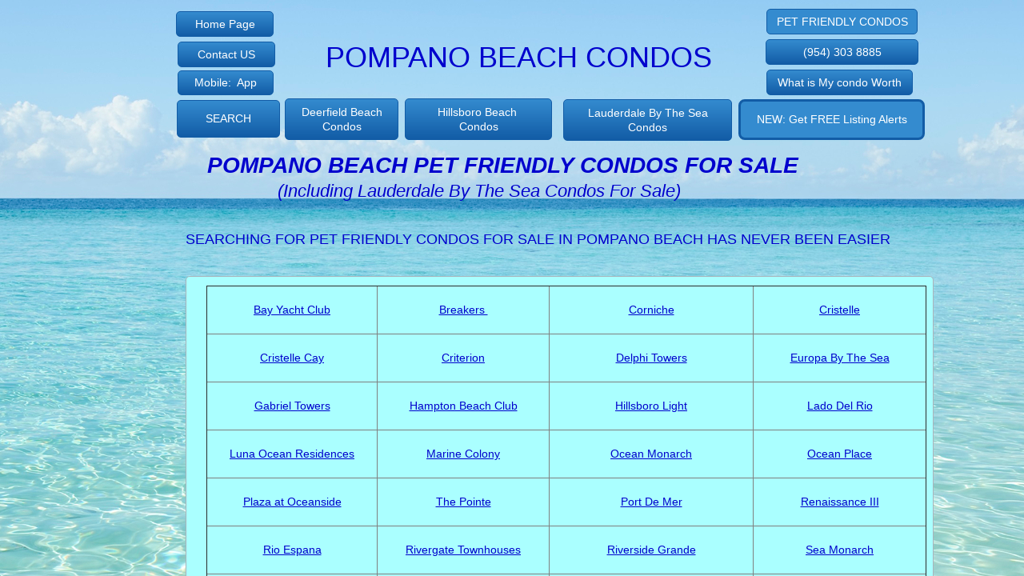

--- FILE ---
content_type: text/html; charset=utf-8
request_url: http://www.pompanobeachcondo.com/pet-friendly-pompano-beach-condos-for-sale.html
body_size: 13484
content:
 <!DOCTYPE html><html lang="en" dir="ltr" data-tcc-ignore=""><head><title>Pet Friendly Condos for sale in Pompano Beach FL</title><meta http-equiv="content-type" content="text/html; charset=UTF-8"><meta http-equiv="X-UA-Compatible" content="IE=edge,chrome=1"><link rel="stylesheet" type="text/css" href="site.css?v="><script> if (typeof ($sf) === "undefined") { $sf = { baseUrl: "https://img1.wsimg.com/wst/v7/WSB7_J_20231214_1603_WSB-19243_4607/v2", skin: "app", preload: 0, require: { jquery: "https://img1.wsimg.com/wst/v7/WSB7_J_20231214_1603_WSB-19243_4607/v2/libs/jquery/jq.js", paths: { "wsbcore": "common/wsb/core", "knockout": "libs/knockout/knockout" } } }; } </script><script id="duel" src="//img1.wsimg.com/starfield/duel/v2.5.8/duel.js?appid=O3BkA5J1#TzNCa0E1SjF2Mi41Ljdwcm9k"></script><script> define('jquery', ['jq!starfield/jquery.mod'], function(m) { return m; }); define('appconfig', [], { documentDownloadBaseUrl: 'http://nebula.wsimg.com' }); </script><meta http-equiv="Content-Location" content="pet-friendly-pompano-beach-condos-for-sale.html"><meta name="generator" content="Starfield Technologies; Go Daddy Website Builder 7.0.5350"><meta name="description" content="Search for Pet friendly condos in Pompano Beach and Lauderdale By the Sea. These condos allow dogs."><meta property="og:type" content="website"><meta property="og:title" content="Pet Friendly Condos for sale in Pompano Beach FL"><meta property="og:site_name" content="Pompano Beach Condominiums "><meta property="og:url" content="http://www.pompanobeachcondo.com/pet-friendly-pompano-beach-condos-for-sale.html"><meta property="og:description" content="Search for Pet friendly condos in Pompano Beach and Lauderdale By the Sea. These condos allow dogs."><meta property="og:image" content="//nebula.wsimg.com/8fc6a416e4800a68ab8139d0ea105753?AccessKeyId=F22527333E3262C3BF3F&disposition=0&alloworigin=1"></head><body><style data-inline-fonts>/* vietnamese */
@font-face {
  font-family: 'Allura';
  font-style: normal;
  font-weight: 400;
  src: url(https://img1.wsimg.com/gfonts/s/allura/v23/9oRPNYsQpS4zjuA_hAgWDto.woff2) format('woff2');
  unicode-range: U+0102-0103, U+0110-0111, U+0128-0129, U+0168-0169, U+01A0-01A1, U+01AF-01B0, U+0300-0301, U+0303-0304, U+0308-0309, U+0323, U+0329, U+1EA0-1EF9, U+20AB;
}
/* latin-ext */
@font-face {
  font-family: 'Allura';
  font-style: normal;
  font-weight: 400;
  src: url(https://img1.wsimg.com/gfonts/s/allura/v23/9oRPNYsQpS4zjuA_hQgWDto.woff2) format('woff2');
  unicode-range: U+0100-02BA, U+02BD-02C5, U+02C7-02CC, U+02CE-02D7, U+02DD-02FF, U+0304, U+0308, U+0329, U+1D00-1DBF, U+1E00-1E9F, U+1EF2-1EFF, U+2020, U+20A0-20AB, U+20AD-20C0, U+2113, U+2C60-2C7F, U+A720-A7FF;
}
/* latin */
@font-face {
  font-family: 'Allura';
  font-style: normal;
  font-weight: 400;
  src: url(https://img1.wsimg.com/gfonts/s/allura/v23/9oRPNYsQpS4zjuA_iwgW.woff2) format('woff2');
  unicode-range: U+0000-00FF, U+0131, U+0152-0153, U+02BB-02BC, U+02C6, U+02DA, U+02DC, U+0304, U+0308, U+0329, U+2000-206F, U+20AC, U+2122, U+2191, U+2193, U+2212, U+2215, U+FEFF, U+FFFD;
}
/* cyrillic */
@font-face {
  font-family: 'Amatic SC';
  font-style: normal;
  font-weight: 400;
  src: url(https://img1.wsimg.com/gfonts/s/amaticsc/v28/TUZyzwprpvBS1izr_vOEDuSfQZQ.woff2) format('woff2');
  unicode-range: U+0301, U+0400-045F, U+0490-0491, U+04B0-04B1, U+2116;
}
/* hebrew */
@font-face {
  font-family: 'Amatic SC';
  font-style: normal;
  font-weight: 400;
  src: url(https://img1.wsimg.com/gfonts/s/amaticsc/v28/TUZyzwprpvBS1izr_vOECOSfQZQ.woff2) format('woff2');
  unicode-range: U+0307-0308, U+0590-05FF, U+200C-2010, U+20AA, U+25CC, U+FB1D-FB4F;
}
/* vietnamese */
@font-face {
  font-family: 'Amatic SC';
  font-style: normal;
  font-weight: 400;
  src: url(https://img1.wsimg.com/gfonts/s/amaticsc/v28/TUZyzwprpvBS1izr_vOEBeSfQZQ.woff2) format('woff2');
  unicode-range: U+0102-0103, U+0110-0111, U+0128-0129, U+0168-0169, U+01A0-01A1, U+01AF-01B0, U+0300-0301, U+0303-0304, U+0308-0309, U+0323, U+0329, U+1EA0-1EF9, U+20AB;
}
/* latin-ext */
@font-face {
  font-family: 'Amatic SC';
  font-style: normal;
  font-weight: 400;
  src: url(https://img1.wsimg.com/gfonts/s/amaticsc/v28/TUZyzwprpvBS1izr_vOEBOSfQZQ.woff2) format('woff2');
  unicode-range: U+0100-02BA, U+02BD-02C5, U+02C7-02CC, U+02CE-02D7, U+02DD-02FF, U+0304, U+0308, U+0329, U+1D00-1DBF, U+1E00-1E9F, U+1EF2-1EFF, U+2020, U+20A0-20AB, U+20AD-20C0, U+2113, U+2C60-2C7F, U+A720-A7FF;
}
/* latin */
@font-face {
  font-family: 'Amatic SC';
  font-style: normal;
  font-weight: 400;
  src: url(https://img1.wsimg.com/gfonts/s/amaticsc/v28/TUZyzwprpvBS1izr_vOECuSf.woff2) format('woff2');
  unicode-range: U+0000-00FF, U+0131, U+0152-0153, U+02BB-02BC, U+02C6, U+02DA, U+02DC, U+0304, U+0308, U+0329, U+2000-206F, U+20AC, U+2122, U+2191, U+2193, U+2212, U+2215, U+FEFF, U+FFFD;
}
/* vietnamese */
@font-face {
  font-family: 'Arizonia';
  font-style: normal;
  font-weight: 400;
  src: url(https://img1.wsimg.com/gfonts/s/arizonia/v23/neIIzCemt4A5qa7mv5WOFqwKUQ.woff2) format('woff2');
  unicode-range: U+0102-0103, U+0110-0111, U+0128-0129, U+0168-0169, U+01A0-01A1, U+01AF-01B0, U+0300-0301, U+0303-0304, U+0308-0309, U+0323, U+0329, U+1EA0-1EF9, U+20AB;
}
/* latin-ext */
@font-face {
  font-family: 'Arizonia';
  font-style: normal;
  font-weight: 400;
  src: url(https://img1.wsimg.com/gfonts/s/arizonia/v23/neIIzCemt4A5qa7mv5WPFqwKUQ.woff2) format('woff2');
  unicode-range: U+0100-02BA, U+02BD-02C5, U+02C7-02CC, U+02CE-02D7, U+02DD-02FF, U+0304, U+0308, U+0329, U+1D00-1DBF, U+1E00-1E9F, U+1EF2-1EFF, U+2020, U+20A0-20AB, U+20AD-20C0, U+2113, U+2C60-2C7F, U+A720-A7FF;
}
/* latin */
@font-face {
  font-family: 'Arizonia';
  font-style: normal;
  font-weight: 400;
  src: url(https://img1.wsimg.com/gfonts/s/arizonia/v23/neIIzCemt4A5qa7mv5WBFqw.woff2) format('woff2');
  unicode-range: U+0000-00FF, U+0131, U+0152-0153, U+02BB-02BC, U+02C6, U+02DA, U+02DC, U+0304, U+0308, U+0329, U+2000-206F, U+20AC, U+2122, U+2191, U+2193, U+2212, U+2215, U+FEFF, U+FFFD;
}
/* latin */
@font-face {
  font-family: 'Averia Sans Libre';
  font-style: normal;
  font-weight: 400;
  src: url(https://img1.wsimg.com/gfonts/s/averiasanslibre/v20/ga6XaxZG_G5OvCf_rt7FH3B6BHLMEdVOEoI.woff2) format('woff2');
  unicode-range: U+0000-00FF, U+0131, U+0152-0153, U+02BB-02BC, U+02C6, U+02DA, U+02DC, U+0304, U+0308, U+0329, U+2000-206F, U+20AC, U+2122, U+2191, U+2193, U+2212, U+2215, U+FEFF, U+FFFD;
}
/* latin */
@font-face {
  font-family: 'Cabin Sketch';
  font-style: normal;
  font-weight: 400;
  src: url(https://img1.wsimg.com/gfonts/s/cabinsketch/v23/QGYpz_kZZAGCONcK2A4bGOj8mNhN.woff2) format('woff2');
  unicode-range: U+0000-00FF, U+0131, U+0152-0153, U+02BB-02BC, U+02C6, U+02DA, U+02DC, U+0304, U+0308, U+0329, U+2000-206F, U+20AC, U+2122, U+2191, U+2193, U+2212, U+2215, U+FEFF, U+FFFD;
}
/* vietnamese */
@font-face {
  font-family: 'Francois One';
  font-style: normal;
  font-weight: 400;
  src: url(https://img1.wsimg.com/gfonts/s/francoisone/v22/_Xmr-H4zszafZw3A-KPSZut9zgiRi_Y.woff2) format('woff2');
  unicode-range: U+0102-0103, U+0110-0111, U+0128-0129, U+0168-0169, U+01A0-01A1, U+01AF-01B0, U+0300-0301, U+0303-0304, U+0308-0309, U+0323, U+0329, U+1EA0-1EF9, U+20AB;
}
/* latin-ext */
@font-face {
  font-family: 'Francois One';
  font-style: normal;
  font-weight: 400;
  src: url(https://img1.wsimg.com/gfonts/s/francoisone/v22/_Xmr-H4zszafZw3A-KPSZut9zwiRi_Y.woff2) format('woff2');
  unicode-range: U+0100-02BA, U+02BD-02C5, U+02C7-02CC, U+02CE-02D7, U+02DD-02FF, U+0304, U+0308, U+0329, U+1D00-1DBF, U+1E00-1E9F, U+1EF2-1EFF, U+2020, U+20A0-20AB, U+20AD-20C0, U+2113, U+2C60-2C7F, U+A720-A7FF;
}
/* latin */
@font-face {
  font-family: 'Francois One';
  font-style: normal;
  font-weight: 400;
  src: url(https://img1.wsimg.com/gfonts/s/francoisone/v22/_Xmr-H4zszafZw3A-KPSZut9wQiR.woff2) format('woff2');
  unicode-range: U+0000-00FF, U+0131, U+0152-0153, U+02BB-02BC, U+02C6, U+02DA, U+02DC, U+0304, U+0308, U+0329, U+2000-206F, U+20AC, U+2122, U+2191, U+2193, U+2212, U+2215, U+FEFF, U+FFFD;
}
/* latin-ext */
@font-face {
  font-family: 'Fredericka the Great';
  font-style: normal;
  font-weight: 400;
  src: url(https://img1.wsimg.com/gfonts/s/frederickathegreat/v23/9Bt33CxNwt7aOctW2xjbCstzwVKsIBVV--StxbcVcg.woff2) format('woff2');
  unicode-range: U+0100-02BA, U+02BD-02C5, U+02C7-02CC, U+02CE-02D7, U+02DD-02FF, U+0304, U+0308, U+0329, U+1D00-1DBF, U+1E00-1E9F, U+1EF2-1EFF, U+2020, U+20A0-20AB, U+20AD-20C0, U+2113, U+2C60-2C7F, U+A720-A7FF;
}
/* latin */
@font-face {
  font-family: 'Fredericka the Great';
  font-style: normal;
  font-weight: 400;
  src: url(https://img1.wsimg.com/gfonts/s/frederickathegreat/v23/9Bt33CxNwt7aOctW2xjbCstzwVKsIBVV--Sjxbc.woff2) format('woff2');
  unicode-range: U+0000-00FF, U+0131, U+0152-0153, U+02BB-02BC, U+02C6, U+02DA, U+02DC, U+0304, U+0308, U+0329, U+2000-206F, U+20AC, U+2122, U+2191, U+2193, U+2212, U+2215, U+FEFF, U+FFFD;
}
/* latin */
@font-face {
  font-family: 'Jacques Francois Shadow';
  font-style: normal;
  font-weight: 400;
  src: url(https://img1.wsimg.com/gfonts/s/jacquesfrancoisshadow/v27/KR1FBtOz8PKTMk-kqdkLVrvR0ECFrB6Pin-2_p8Suno.woff2) format('woff2');
  unicode-range: U+0000-00FF, U+0131, U+0152-0153, U+02BB-02BC, U+02C6, U+02DA, U+02DC, U+0304, U+0308, U+0329, U+2000-206F, U+20AC, U+2122, U+2191, U+2193, U+2212, U+2215, U+FEFF, U+FFFD;
}
/* latin */
@font-face {
  font-family: 'Josefin Slab';
  font-style: normal;
  font-weight: 400;
  src: url(https://img1.wsimg.com/gfonts/s/josefinslab/v29/lW-swjwOK3Ps5GSJlNNkMalNpiZe_ldbOR4W71msR349Kg.woff2) format('woff2');
  unicode-range: U+0000-00FF, U+0131, U+0152-0153, U+02BB-02BC, U+02C6, U+02DA, U+02DC, U+0304, U+0308, U+0329, U+2000-206F, U+20AC, U+2122, U+2191, U+2193, U+2212, U+2215, U+FEFF, U+FFFD;
}
/* latin-ext */
@font-face {
  font-family: 'Kaushan Script';
  font-style: normal;
  font-weight: 400;
  src: url(https://img1.wsimg.com/gfonts/s/kaushanscript/v19/vm8vdRfvXFLG3OLnsO15WYS5DG72wNJHMw.woff2) format('woff2');
  unicode-range: U+0100-02BA, U+02BD-02C5, U+02C7-02CC, U+02CE-02D7, U+02DD-02FF, U+0304, U+0308, U+0329, U+1D00-1DBF, U+1E00-1E9F, U+1EF2-1EFF, U+2020, U+20A0-20AB, U+20AD-20C0, U+2113, U+2C60-2C7F, U+A720-A7FF;
}
/* latin */
@font-face {
  font-family: 'Kaushan Script';
  font-style: normal;
  font-weight: 400;
  src: url(https://img1.wsimg.com/gfonts/s/kaushanscript/v19/vm8vdRfvXFLG3OLnsO15WYS5DG74wNI.woff2) format('woff2');
  unicode-range: U+0000-00FF, U+0131, U+0152-0153, U+02BB-02BC, U+02C6, U+02DA, U+02DC, U+0304, U+0308, U+0329, U+2000-206F, U+20AC, U+2122, U+2191, U+2193, U+2212, U+2215, U+FEFF, U+FFFD;
}
/* latin-ext */
@font-face {
  font-family: 'Love Ya Like A Sister';
  font-style: normal;
  font-weight: 400;
  src: url(https://img1.wsimg.com/gfonts/s/loveyalikeasister/v23/R70EjzUBlOqPeouhFDfR80-0FhOqJubN-BeL-3xdgGE.woff2) format('woff2');
  unicode-range: U+0100-02BA, U+02BD-02C5, U+02C7-02CC, U+02CE-02D7, U+02DD-02FF, U+0304, U+0308, U+0329, U+1D00-1DBF, U+1E00-1E9F, U+1EF2-1EFF, U+2020, U+20A0-20AB, U+20AD-20C0, U+2113, U+2C60-2C7F, U+A720-A7FF;
}
/* latin */
@font-face {
  font-family: 'Love Ya Like A Sister';
  font-style: normal;
  font-weight: 400;
  src: url(https://img1.wsimg.com/gfonts/s/loveyalikeasister/v23/R70EjzUBlOqPeouhFDfR80-0FhOqJubN-BeL9Xxd.woff2) format('woff2');
  unicode-range: U+0000-00FF, U+0131, U+0152-0153, U+02BB-02BC, U+02C6, U+02DA, U+02DC, U+0304, U+0308, U+0329, U+2000-206F, U+20AC, U+2122, U+2191, U+2193, U+2212, U+2215, U+FEFF, U+FFFD;
}
/* cyrillic-ext */
@font-face {
  font-family: 'Merriweather';
  font-style: normal;
  font-weight: 400;
  font-stretch: 100%;
  src: url(https://img1.wsimg.com/gfonts/s/merriweather/v33/u-4D0qyriQwlOrhSvowK_l5UcA6zuSYEqOzpPe3HOZJ5eX1WtLaQwmYiScCmDxhtNOKl8yDr3icaGV31GvU.woff2) format('woff2');
  unicode-range: U+0460-052F, U+1C80-1C8A, U+20B4, U+2DE0-2DFF, U+A640-A69F, U+FE2E-FE2F;
}
/* cyrillic */
@font-face {
  font-family: 'Merriweather';
  font-style: normal;
  font-weight: 400;
  font-stretch: 100%;
  src: url(https://img1.wsimg.com/gfonts/s/merriweather/v33/u-4D0qyriQwlOrhSvowK_l5UcA6zuSYEqOzpPe3HOZJ5eX1WtLaQwmYiScCmDxhtNOKl8yDr3icaEF31GvU.woff2) format('woff2');
  unicode-range: U+0301, U+0400-045F, U+0490-0491, U+04B0-04B1, U+2116;
}
/* vietnamese */
@font-face {
  font-family: 'Merriweather';
  font-style: normal;
  font-weight: 400;
  font-stretch: 100%;
  src: url(https://img1.wsimg.com/gfonts/s/merriweather/v33/u-4D0qyriQwlOrhSvowK_l5UcA6zuSYEqOzpPe3HOZJ5eX1WtLaQwmYiScCmDxhtNOKl8yDr3icaG131GvU.woff2) format('woff2');
  unicode-range: U+0102-0103, U+0110-0111, U+0128-0129, U+0168-0169, U+01A0-01A1, U+01AF-01B0, U+0300-0301, U+0303-0304, U+0308-0309, U+0323, U+0329, U+1EA0-1EF9, U+20AB;
}
/* latin-ext */
@font-face {
  font-family: 'Merriweather';
  font-style: normal;
  font-weight: 400;
  font-stretch: 100%;
  src: url(https://img1.wsimg.com/gfonts/s/merriweather/v33/u-4D0qyriQwlOrhSvowK_l5UcA6zuSYEqOzpPe3HOZJ5eX1WtLaQwmYiScCmDxhtNOKl8yDr3icaGl31GvU.woff2) format('woff2');
  unicode-range: U+0100-02BA, U+02BD-02C5, U+02C7-02CC, U+02CE-02D7, U+02DD-02FF, U+0304, U+0308, U+0329, U+1D00-1DBF, U+1E00-1E9F, U+1EF2-1EFF, U+2020, U+20A0-20AB, U+20AD-20C0, U+2113, U+2C60-2C7F, U+A720-A7FF;
}
/* latin */
@font-face {
  font-family: 'Merriweather';
  font-style: normal;
  font-weight: 400;
  font-stretch: 100%;
  src: url(https://img1.wsimg.com/gfonts/s/merriweather/v33/u-4D0qyriQwlOrhSvowK_l5UcA6zuSYEqOzpPe3HOZJ5eX1WtLaQwmYiScCmDxhtNOKl8yDr3icaFF31.woff2) format('woff2');
  unicode-range: U+0000-00FF, U+0131, U+0152-0153, U+02BB-02BC, U+02C6, U+02DA, U+02DC, U+0304, U+0308, U+0329, U+2000-206F, U+20AC, U+2122, U+2191, U+2193, U+2212, U+2215, U+FEFF, U+FFFD;
}
/* latin-ext */
@font-face {
  font-family: 'Offside';
  font-style: normal;
  font-weight: 400;
  src: url(https://img1.wsimg.com/gfonts/s/offside/v26/HI_KiYMWKa9QrAykc5joR6-d.woff2) format('woff2');
  unicode-range: U+0100-02BA, U+02BD-02C5, U+02C7-02CC, U+02CE-02D7, U+02DD-02FF, U+0304, U+0308, U+0329, U+1D00-1DBF, U+1E00-1E9F, U+1EF2-1EFF, U+2020, U+20A0-20AB, U+20AD-20C0, U+2113, U+2C60-2C7F, U+A720-A7FF;
}
/* latin */
@font-face {
  font-family: 'Offside';
  font-style: normal;
  font-weight: 400;
  src: url(https://img1.wsimg.com/gfonts/s/offside/v26/HI_KiYMWKa9QrAykc5boRw.woff2) format('woff2');
  unicode-range: U+0000-00FF, U+0131, U+0152-0153, U+02BB-02BC, U+02C6, U+02DA, U+02DC, U+0304, U+0308, U+0329, U+2000-206F, U+20AC, U+2122, U+2191, U+2193, U+2212, U+2215, U+FEFF, U+FFFD;
}
/* cyrillic-ext */
@font-face {
  font-family: 'Open Sans';
  font-style: normal;
  font-weight: 400;
  font-stretch: 100%;
  src: url(https://img1.wsimg.com/gfonts/s/opensans/v44/memSYaGs126MiZpBA-UvWbX2vVnXBbObj2OVZyOOSr4dVJWUgsjZ0B4taVIGxA.woff2) format('woff2');
  unicode-range: U+0460-052F, U+1C80-1C8A, U+20B4, U+2DE0-2DFF, U+A640-A69F, U+FE2E-FE2F;
}
/* cyrillic */
@font-face {
  font-family: 'Open Sans';
  font-style: normal;
  font-weight: 400;
  font-stretch: 100%;
  src: url(https://img1.wsimg.com/gfonts/s/opensans/v44/memSYaGs126MiZpBA-UvWbX2vVnXBbObj2OVZyOOSr4dVJWUgsjZ0B4kaVIGxA.woff2) format('woff2');
  unicode-range: U+0301, U+0400-045F, U+0490-0491, U+04B0-04B1, U+2116;
}
/* greek-ext */
@font-face {
  font-family: 'Open Sans';
  font-style: normal;
  font-weight: 400;
  font-stretch: 100%;
  src: url(https://img1.wsimg.com/gfonts/s/opensans/v44/memSYaGs126MiZpBA-UvWbX2vVnXBbObj2OVZyOOSr4dVJWUgsjZ0B4saVIGxA.woff2) format('woff2');
  unicode-range: U+1F00-1FFF;
}
/* greek */
@font-face {
  font-family: 'Open Sans';
  font-style: normal;
  font-weight: 400;
  font-stretch: 100%;
  src: url(https://img1.wsimg.com/gfonts/s/opensans/v44/memSYaGs126MiZpBA-UvWbX2vVnXBbObj2OVZyOOSr4dVJWUgsjZ0B4jaVIGxA.woff2) format('woff2');
  unicode-range: U+0370-0377, U+037A-037F, U+0384-038A, U+038C, U+038E-03A1, U+03A3-03FF;
}
/* hebrew */
@font-face {
  font-family: 'Open Sans';
  font-style: normal;
  font-weight: 400;
  font-stretch: 100%;
  src: url(https://img1.wsimg.com/gfonts/s/opensans/v44/memSYaGs126MiZpBA-UvWbX2vVnXBbObj2OVZyOOSr4dVJWUgsjZ0B4iaVIGxA.woff2) format('woff2');
  unicode-range: U+0307-0308, U+0590-05FF, U+200C-2010, U+20AA, U+25CC, U+FB1D-FB4F;
}
/* math */
@font-face {
  font-family: 'Open Sans';
  font-style: normal;
  font-weight: 400;
  font-stretch: 100%;
  src: url(https://img1.wsimg.com/gfonts/s/opensans/v44/memSYaGs126MiZpBA-UvWbX2vVnXBbObj2OVZyOOSr4dVJWUgsjZ0B5caVIGxA.woff2) format('woff2');
  unicode-range: U+0302-0303, U+0305, U+0307-0308, U+0310, U+0312, U+0315, U+031A, U+0326-0327, U+032C, U+032F-0330, U+0332-0333, U+0338, U+033A, U+0346, U+034D, U+0391-03A1, U+03A3-03A9, U+03B1-03C9, U+03D1, U+03D5-03D6, U+03F0-03F1, U+03F4-03F5, U+2016-2017, U+2034-2038, U+203C, U+2040, U+2043, U+2047, U+2050, U+2057, U+205F, U+2070-2071, U+2074-208E, U+2090-209C, U+20D0-20DC, U+20E1, U+20E5-20EF, U+2100-2112, U+2114-2115, U+2117-2121, U+2123-214F, U+2190, U+2192, U+2194-21AE, U+21B0-21E5, U+21F1-21F2, U+21F4-2211, U+2213-2214, U+2216-22FF, U+2308-230B, U+2310, U+2319, U+231C-2321, U+2336-237A, U+237C, U+2395, U+239B-23B7, U+23D0, U+23DC-23E1, U+2474-2475, U+25AF, U+25B3, U+25B7, U+25BD, U+25C1, U+25CA, U+25CC, U+25FB, U+266D-266F, U+27C0-27FF, U+2900-2AFF, U+2B0E-2B11, U+2B30-2B4C, U+2BFE, U+3030, U+FF5B, U+FF5D, U+1D400-1D7FF, U+1EE00-1EEFF;
}
/* symbols */
@font-face {
  font-family: 'Open Sans';
  font-style: normal;
  font-weight: 400;
  font-stretch: 100%;
  src: url(https://img1.wsimg.com/gfonts/s/opensans/v44/memSYaGs126MiZpBA-UvWbX2vVnXBbObj2OVZyOOSr4dVJWUgsjZ0B5OaVIGxA.woff2) format('woff2');
  unicode-range: U+0001-000C, U+000E-001F, U+007F-009F, U+20DD-20E0, U+20E2-20E4, U+2150-218F, U+2190, U+2192, U+2194-2199, U+21AF, U+21E6-21F0, U+21F3, U+2218-2219, U+2299, U+22C4-22C6, U+2300-243F, U+2440-244A, U+2460-24FF, U+25A0-27BF, U+2800-28FF, U+2921-2922, U+2981, U+29BF, U+29EB, U+2B00-2BFF, U+4DC0-4DFF, U+FFF9-FFFB, U+10140-1018E, U+10190-1019C, U+101A0, U+101D0-101FD, U+102E0-102FB, U+10E60-10E7E, U+1D2C0-1D2D3, U+1D2E0-1D37F, U+1F000-1F0FF, U+1F100-1F1AD, U+1F1E6-1F1FF, U+1F30D-1F30F, U+1F315, U+1F31C, U+1F31E, U+1F320-1F32C, U+1F336, U+1F378, U+1F37D, U+1F382, U+1F393-1F39F, U+1F3A7-1F3A8, U+1F3AC-1F3AF, U+1F3C2, U+1F3C4-1F3C6, U+1F3CA-1F3CE, U+1F3D4-1F3E0, U+1F3ED, U+1F3F1-1F3F3, U+1F3F5-1F3F7, U+1F408, U+1F415, U+1F41F, U+1F426, U+1F43F, U+1F441-1F442, U+1F444, U+1F446-1F449, U+1F44C-1F44E, U+1F453, U+1F46A, U+1F47D, U+1F4A3, U+1F4B0, U+1F4B3, U+1F4B9, U+1F4BB, U+1F4BF, U+1F4C8-1F4CB, U+1F4D6, U+1F4DA, U+1F4DF, U+1F4E3-1F4E6, U+1F4EA-1F4ED, U+1F4F7, U+1F4F9-1F4FB, U+1F4FD-1F4FE, U+1F503, U+1F507-1F50B, U+1F50D, U+1F512-1F513, U+1F53E-1F54A, U+1F54F-1F5FA, U+1F610, U+1F650-1F67F, U+1F687, U+1F68D, U+1F691, U+1F694, U+1F698, U+1F6AD, U+1F6B2, U+1F6B9-1F6BA, U+1F6BC, U+1F6C6-1F6CF, U+1F6D3-1F6D7, U+1F6E0-1F6EA, U+1F6F0-1F6F3, U+1F6F7-1F6FC, U+1F700-1F7FF, U+1F800-1F80B, U+1F810-1F847, U+1F850-1F859, U+1F860-1F887, U+1F890-1F8AD, U+1F8B0-1F8BB, U+1F8C0-1F8C1, U+1F900-1F90B, U+1F93B, U+1F946, U+1F984, U+1F996, U+1F9E9, U+1FA00-1FA6F, U+1FA70-1FA7C, U+1FA80-1FA89, U+1FA8F-1FAC6, U+1FACE-1FADC, U+1FADF-1FAE9, U+1FAF0-1FAF8, U+1FB00-1FBFF;
}
/* vietnamese */
@font-face {
  font-family: 'Open Sans';
  font-style: normal;
  font-weight: 400;
  font-stretch: 100%;
  src: url(https://img1.wsimg.com/gfonts/s/opensans/v44/memSYaGs126MiZpBA-UvWbX2vVnXBbObj2OVZyOOSr4dVJWUgsjZ0B4vaVIGxA.woff2) format('woff2');
  unicode-range: U+0102-0103, U+0110-0111, U+0128-0129, U+0168-0169, U+01A0-01A1, U+01AF-01B0, U+0300-0301, U+0303-0304, U+0308-0309, U+0323, U+0329, U+1EA0-1EF9, U+20AB;
}
/* latin-ext */
@font-face {
  font-family: 'Open Sans';
  font-style: normal;
  font-weight: 400;
  font-stretch: 100%;
  src: url(https://img1.wsimg.com/gfonts/s/opensans/v44/memSYaGs126MiZpBA-UvWbX2vVnXBbObj2OVZyOOSr4dVJWUgsjZ0B4uaVIGxA.woff2) format('woff2');
  unicode-range: U+0100-02BA, U+02BD-02C5, U+02C7-02CC, U+02CE-02D7, U+02DD-02FF, U+0304, U+0308, U+0329, U+1D00-1DBF, U+1E00-1E9F, U+1EF2-1EFF, U+2020, U+20A0-20AB, U+20AD-20C0, U+2113, U+2C60-2C7F, U+A720-A7FF;
}
/* latin */
@font-face {
  font-family: 'Open Sans';
  font-style: normal;
  font-weight: 400;
  font-stretch: 100%;
  src: url(https://img1.wsimg.com/gfonts/s/opensans/v44/memSYaGs126MiZpBA-UvWbX2vVnXBbObj2OVZyOOSr4dVJWUgsjZ0B4gaVI.woff2) format('woff2');
  unicode-range: U+0000-00FF, U+0131, U+0152-0153, U+02BB-02BC, U+02C6, U+02DA, U+02DC, U+0304, U+0308, U+0329, U+2000-206F, U+20AC, U+2122, U+2191, U+2193, U+2212, U+2215, U+FEFF, U+FFFD;
}
/* cyrillic-ext */
@font-face {
  font-family: 'Oswald';
  font-style: normal;
  font-weight: 400;
  src: url(https://img1.wsimg.com/gfonts/s/oswald/v57/TK3_WkUHHAIjg75cFRf3bXL8LICs1_FvsUtiZTaR.woff2) format('woff2');
  unicode-range: U+0460-052F, U+1C80-1C8A, U+20B4, U+2DE0-2DFF, U+A640-A69F, U+FE2E-FE2F;
}
/* cyrillic */
@font-face {
  font-family: 'Oswald';
  font-style: normal;
  font-weight: 400;
  src: url(https://img1.wsimg.com/gfonts/s/oswald/v57/TK3_WkUHHAIjg75cFRf3bXL8LICs1_FvsUJiZTaR.woff2) format('woff2');
  unicode-range: U+0301, U+0400-045F, U+0490-0491, U+04B0-04B1, U+2116;
}
/* vietnamese */
@font-face {
  font-family: 'Oswald';
  font-style: normal;
  font-weight: 400;
  src: url(https://img1.wsimg.com/gfonts/s/oswald/v57/TK3_WkUHHAIjg75cFRf3bXL8LICs1_FvsUliZTaR.woff2) format('woff2');
  unicode-range: U+0102-0103, U+0110-0111, U+0128-0129, U+0168-0169, U+01A0-01A1, U+01AF-01B0, U+0300-0301, U+0303-0304, U+0308-0309, U+0323, U+0329, U+1EA0-1EF9, U+20AB;
}
/* latin-ext */
@font-face {
  font-family: 'Oswald';
  font-style: normal;
  font-weight: 400;
  src: url(https://img1.wsimg.com/gfonts/s/oswald/v57/TK3_WkUHHAIjg75cFRf3bXL8LICs1_FvsUhiZTaR.woff2) format('woff2');
  unicode-range: U+0100-02BA, U+02BD-02C5, U+02C7-02CC, U+02CE-02D7, U+02DD-02FF, U+0304, U+0308, U+0329, U+1D00-1DBF, U+1E00-1E9F, U+1EF2-1EFF, U+2020, U+20A0-20AB, U+20AD-20C0, U+2113, U+2C60-2C7F, U+A720-A7FF;
}
/* latin */
@font-face {
  font-family: 'Oswald';
  font-style: normal;
  font-weight: 400;
  src: url(https://img1.wsimg.com/gfonts/s/oswald/v57/TK3_WkUHHAIjg75cFRf3bXL8LICs1_FvsUZiZQ.woff2) format('woff2');
  unicode-range: U+0000-00FF, U+0131, U+0152-0153, U+02BB-02BC, U+02C6, U+02DA, U+02DC, U+0304, U+0308, U+0329, U+2000-206F, U+20AC, U+2122, U+2191, U+2193, U+2212, U+2215, U+FEFF, U+FFFD;
}
/* latin-ext */
@font-face {
  font-family: 'Over the Rainbow';
  font-style: normal;
  font-weight: 400;
  src: url(https://img1.wsimg.com/gfonts/s/overtherainbow/v23/11haGoXG1k_HKhMLUWz7Mc7vvW5ulvqs9eA2.woff2) format('woff2');
  unicode-range: U+0100-02BA, U+02BD-02C5, U+02C7-02CC, U+02CE-02D7, U+02DD-02FF, U+0304, U+0308, U+0329, U+1D00-1DBF, U+1E00-1E9F, U+1EF2-1EFF, U+2020, U+20A0-20AB, U+20AD-20C0, U+2113, U+2C60-2C7F, U+A720-A7FF;
}
/* latin */
@font-face {
  font-family: 'Over the Rainbow';
  font-style: normal;
  font-weight: 400;
  src: url(https://img1.wsimg.com/gfonts/s/overtherainbow/v23/11haGoXG1k_HKhMLUWz7Mc7vvW5ulvSs9Q.woff2) format('woff2');
  unicode-range: U+0000-00FF, U+0131, U+0152-0153, U+02BB-02BC, U+02C6, U+02DA, U+02DC, U+0304, U+0308, U+0329, U+2000-206F, U+20AC, U+2122, U+2191, U+2193, U+2212, U+2215, U+FEFF, U+FFFD;
}
/* cyrillic-ext */
@font-face {
  font-family: 'Pacifico';
  font-style: normal;
  font-weight: 400;
  src: url(https://img1.wsimg.com/gfonts/s/pacifico/v23/FwZY7-Qmy14u9lezJ-6K6MmTpA.woff2) format('woff2');
  unicode-range: U+0460-052F, U+1C80-1C8A, U+20B4, U+2DE0-2DFF, U+A640-A69F, U+FE2E-FE2F;
}
/* cyrillic */
@font-face {
  font-family: 'Pacifico';
  font-style: normal;
  font-weight: 400;
  src: url(https://img1.wsimg.com/gfonts/s/pacifico/v23/FwZY7-Qmy14u9lezJ-6D6MmTpA.woff2) format('woff2');
  unicode-range: U+0301, U+0400-045F, U+0490-0491, U+04B0-04B1, U+2116;
}
/* vietnamese */
@font-face {
  font-family: 'Pacifico';
  font-style: normal;
  font-weight: 400;
  src: url(https://img1.wsimg.com/gfonts/s/pacifico/v23/FwZY7-Qmy14u9lezJ-6I6MmTpA.woff2) format('woff2');
  unicode-range: U+0102-0103, U+0110-0111, U+0128-0129, U+0168-0169, U+01A0-01A1, U+01AF-01B0, U+0300-0301, U+0303-0304, U+0308-0309, U+0323, U+0329, U+1EA0-1EF9, U+20AB;
}
/* latin-ext */
@font-face {
  font-family: 'Pacifico';
  font-style: normal;
  font-weight: 400;
  src: url(https://img1.wsimg.com/gfonts/s/pacifico/v23/FwZY7-Qmy14u9lezJ-6J6MmTpA.woff2) format('woff2');
  unicode-range: U+0100-02BA, U+02BD-02C5, U+02C7-02CC, U+02CE-02D7, U+02DD-02FF, U+0304, U+0308, U+0329, U+1D00-1DBF, U+1E00-1E9F, U+1EF2-1EFF, U+2020, U+20A0-20AB, U+20AD-20C0, U+2113, U+2C60-2C7F, U+A720-A7FF;
}
/* latin */
@font-face {
  font-family: 'Pacifico';
  font-style: normal;
  font-weight: 400;
  src: url(https://img1.wsimg.com/gfonts/s/pacifico/v23/FwZY7-Qmy14u9lezJ-6H6Mk.woff2) format('woff2');
  unicode-range: U+0000-00FF, U+0131, U+0152-0153, U+02BB-02BC, U+02C6, U+02DA, U+02DC, U+0304, U+0308, U+0329, U+2000-206F, U+20AC, U+2122, U+2191, U+2193, U+2212, U+2215, U+FEFF, U+FFFD;
}
/* latin-ext */
@font-face {
  font-family: 'Romanesco';
  font-style: normal;
  font-weight: 400;
  src: url(https://img1.wsimg.com/gfonts/s/romanesco/v22/w8gYH2ozQOY7_r_J7mSX1XYKmOo.woff2) format('woff2');
  unicode-range: U+0100-02BA, U+02BD-02C5, U+02C7-02CC, U+02CE-02D7, U+02DD-02FF, U+0304, U+0308, U+0329, U+1D00-1DBF, U+1E00-1E9F, U+1EF2-1EFF, U+2020, U+20A0-20AB, U+20AD-20C0, U+2113, U+2C60-2C7F, U+A720-A7FF;
}
/* latin */
@font-face {
  font-family: 'Romanesco';
  font-style: normal;
  font-weight: 400;
  src: url(https://img1.wsimg.com/gfonts/s/romanesco/v22/w8gYH2ozQOY7_r_J7mSX23YK.woff2) format('woff2');
  unicode-range: U+0000-00FF, U+0131, U+0152-0153, U+02BB-02BC, U+02C6, U+02DA, U+02DC, U+0304, U+0308, U+0329, U+2000-206F, U+20AC, U+2122, U+2191, U+2193, U+2212, U+2215, U+FEFF, U+FFFD;
}
/* latin-ext */
@font-face {
  font-family: 'Sacramento';
  font-style: normal;
  font-weight: 400;
  src: url(https://img1.wsimg.com/gfonts/s/sacramento/v17/buEzpo6gcdjy0EiZMBUG4CMf_exL.woff2) format('woff2');
  unicode-range: U+0100-02BA, U+02BD-02C5, U+02C7-02CC, U+02CE-02D7, U+02DD-02FF, U+0304, U+0308, U+0329, U+1D00-1DBF, U+1E00-1E9F, U+1EF2-1EFF, U+2020, U+20A0-20AB, U+20AD-20C0, U+2113, U+2C60-2C7F, U+A720-A7FF;
}
/* latin */
@font-face {
  font-family: 'Sacramento';
  font-style: normal;
  font-weight: 400;
  src: url(https://img1.wsimg.com/gfonts/s/sacramento/v17/buEzpo6gcdjy0EiZMBUG4C0f_Q.woff2) format('woff2');
  unicode-range: U+0000-00FF, U+0131, U+0152-0153, U+02BB-02BC, U+02C6, U+02DA, U+02DC, U+0304, U+0308, U+0329, U+2000-206F, U+20AC, U+2122, U+2191, U+2193, U+2212, U+2215, U+FEFF, U+FFFD;
}
/* latin-ext */
@font-face {
  font-family: 'Seaweed Script';
  font-style: normal;
  font-weight: 400;
  src: url(https://img1.wsimg.com/gfonts/s/seaweedscript/v17/bx6cNx6Tne2pxOATYE8C_Rsoe3WA8qY2VQ.woff2) format('woff2');
  unicode-range: U+0100-02BA, U+02BD-02C5, U+02C7-02CC, U+02CE-02D7, U+02DD-02FF, U+0304, U+0308, U+0329, U+1D00-1DBF, U+1E00-1E9F, U+1EF2-1EFF, U+2020, U+20A0-20AB, U+20AD-20C0, U+2113, U+2C60-2C7F, U+A720-A7FF;
}
/* latin */
@font-face {
  font-family: 'Seaweed Script';
  font-style: normal;
  font-weight: 400;
  src: url(https://img1.wsimg.com/gfonts/s/seaweedscript/v17/bx6cNx6Tne2pxOATYE8C_Rsoe3WO8qY.woff2) format('woff2');
  unicode-range: U+0000-00FF, U+0131, U+0152-0153, U+02BB-02BC, U+02C6, U+02DA, U+02DC, U+0304, U+0308, U+0329, U+2000-206F, U+20AC, U+2122, U+2191, U+2193, U+2212, U+2215, U+FEFF, U+FFFD;
}
/* latin-ext */
@font-face {
  font-family: 'Special Elite';
  font-style: normal;
  font-weight: 400;
  src: url(https://img1.wsimg.com/gfonts/s/specialelite/v20/XLYgIZbkc4JPUL5CVArUVL0ntn4OSEFt.woff2) format('woff2');
  unicode-range: U+0100-02BA, U+02BD-02C5, U+02C7-02CC, U+02CE-02D7, U+02DD-02FF, U+0304, U+0308, U+0329, U+1D00-1DBF, U+1E00-1E9F, U+1EF2-1EFF, U+2020, U+20A0-20AB, U+20AD-20C0, U+2113, U+2C60-2C7F, U+A720-A7FF;
}
/* latin */
@font-face {
  font-family: 'Special Elite';
  font-style: normal;
  font-weight: 400;
  src: url(https://img1.wsimg.com/gfonts/s/specialelite/v20/XLYgIZbkc4JPUL5CVArUVL0ntnAOSA.woff2) format('woff2');
  unicode-range: U+0000-00FF, U+0131, U+0152-0153, U+02BB-02BC, U+02C6, U+02DA, U+02DC, U+0304, U+0308, U+0329, U+2000-206F, U+20AC, U+2122, U+2191, U+2193, U+2212, U+2215, U+FEFF, U+FFFD;
}

/* vietnamese */
@font-face {
  font-family: 'Pinyon Script';
  font-style: normal;
  font-weight: 400;
  src: url(https://img1.wsimg.com/gfonts/s/pinyonscript/v24/6xKpdSJbL9-e9LuoeQiDRQR8WOraOrbh.woff2) format('woff2');
  unicode-range: U+0102-0103, U+0110-0111, U+0128-0129, U+0168-0169, U+01A0-01A1, U+01AF-01B0, U+0300-0301, U+0303-0304, U+0308-0309, U+0323, U+0329, U+1EA0-1EF9, U+20AB;
}
/* latin-ext */
@font-face {
  font-family: 'Pinyon Script';
  font-style: normal;
  font-weight: 400;
  src: url(https://img1.wsimg.com/gfonts/s/pinyonscript/v24/6xKpdSJbL9-e9LuoeQiDRQR8WOvaOrbh.woff2) format('woff2');
  unicode-range: U+0100-02BA, U+02BD-02C5, U+02C7-02CC, U+02CE-02D7, U+02DD-02FF, U+0304, U+0308, U+0329, U+1D00-1DBF, U+1E00-1E9F, U+1EF2-1EFF, U+2020, U+20A0-20AB, U+20AD-20C0, U+2113, U+2C60-2C7F, U+A720-A7FF;
}
/* latin */
@font-face {
  font-family: 'Pinyon Script';
  font-style: normal;
  font-weight: 400;
  src: url(https://img1.wsimg.com/gfonts/s/pinyonscript/v24/6xKpdSJbL9-e9LuoeQiDRQR8WOXaOg.woff2) format('woff2');
  unicode-range: U+0000-00FF, U+0131, U+0152-0153, U+02BB-02BC, U+02C6, U+02DA, U+02DC, U+0304, U+0308, U+0329, U+2000-206F, U+20AC, U+2122, U+2191, U+2193, U+2212, U+2215, U+FEFF, U+FFFD;
}
</style><style type="text/css"> #wsb-element-25dc7857-51c6-4e6a-be85-78ba95aeff50{top:1605.99px;left:97.99px;position:absolute;z-index:197}#wsb-element-25dc7857-51c6-4e6a-be85-78ba95aeff50 .txt{width:833px;height:1985px}#wsb-element-25250f76-e7a2-4866-b7de-63c379f79526{top:1578px;left:248px;position:absolute;z-index:198}#wsb-element-25250f76-e7a2-4866-b7de-63c379f79526 .txt{width:533px;height:28px}#wsb-element-cb19e816-61f4-4178-8ec2-62c7b6764b47{top:357px;left:-9.01px;position:absolute;z-index:217}#wsb-element-cb19e816-61f4-4178-8ec2-62c7b6764b47 .txt{width:1000px;height:529px}#wsb-element-c0e09478-0a0f-48ff-a3bd-aca6f2d73cf4{top:288px;left:15px;position:absolute;z-index:214}#wsb-element-c0e09478-0a0f-48ff-a3bd-aca6f2d73cf4 .txt{width:888px;height:33px}#wsb-element-aa7a4fef-c282-4deb-81b4-313d951c7c78{top:345px;left:15px;position:absolute;z-index:211}#wsb-element-aa7a4fef-c282-4deb-81b4-313d951c7c78 .wsb-shape{width:933px;height:553px;border:solid 1.11px #a9b4bb;-webkit-border-radius:5px;-moz-border-radius:5px;-o-border-radius:5px;border-radius:5px;padding:0px;background:#aff;box-sizing:content-box;-moz-box-sizing:content-box}#wsb-element-a7eb2b42-6b6b-41d1-ae9e-ba56d2191387{top:3660.98px;left:777px;position:absolute;z-index:190}#wsb-element-a7eb2b42-6b6b-41d1-ae9e-ba56d2191387 .wsb-button{width:127px;height:40px}#wsb-element-9b2dc9a7-c34d-49f4-81e2-76c8870ee2fb{top:3660.98px;left:227px;position:absolute;z-index:213}#wsb-element-9b2dc9a7-c34d-49f4-81e2-76c8870ee2fb .wsb-button{width:518px;height:40px}#wsb-element-442e5ed2-42a7-4544-97c3-0f70921e7994{top:942px;left:154.99px;position:absolute;z-index:201}#wsb-element-442e5ed2-42a7-4544-97c3-0f70921e7994 .wsb-image-inner{padding:0px}#wsb-element-442e5ed2-42a7-4544-97c3-0f70921e7994 .wsb-image-inner div{width:653px;height:621px;position:relative;overflow:hidden}#wsb-element-442e5ed2-42a7-4544-97c3-0f70921e7994 img{position:absolute}#wsb-element-36575bca-f60a-41d2-a925-c5e81ad4d5d0{top:3663px;left:90px;position:absolute;z-index:189}#wsb-element-36575bca-f60a-41d2-a925-c5e81ad4d5d0 .wsb-button{width:82px;height:32px}#wsb-element-a55c8890-708f-463f-ba3c-e2da40f94085{top:48.98px;left:190px;position:absolute;z-index:216}#wsb-element-a55c8890-708f-463f-ba3c-e2da40f94085 .txt{width:534px;height:57px}#wsb-element-00000000-0000-0000-0000-000622637186{top:17px;left:851px;position:absolute;z-index:51}#wsb-element-00000000-0000-0000-0000-000622637186 .wsb-image-inner{}#wsb-element-00000000-0000-0000-0000-000622637186 .wsb-image-inner div{width:98px;height:35px;position:relative;overflow:hidden}#wsb-element-00000000-0000-0000-0000-000622637186 img{position:absolute}#wsb-element-00000000-0000-0000-0000-000622637185{top:43px;left:-9px;position:absolute;z-index:50}#wsb-element-00000000-0000-0000-0000-000622637185 .txt{width:819px;height:30px}#wsb-element-00000000-0000-0000-0000-000542632765{top:125.49px;left:3.99px;position:absolute;z-index:199}#wsb-element-00000000-0000-0000-0000-000542632765 .wsb-button{width:107px;height:35px}#wsb-element-00000000-0000-0000-0000-000312019899{top:124px;left:706px;position:absolute;z-index:194}#wsb-element-00000000-0000-0000-0000-000312019899 .wsb-button{color:#fff;border:solid 3px #125ca6;-webkit-border-radius:8px;-moz-border-radius:8px;-o-border-radius:8px;border-radius:8px;background:-webkit-gradient(linear,left top,right top,color-stop(0,#348bcf),color-stop(1,#348bcf));background:-webkit-linear-gradient(left,#348bcf 0%,#348bcf 100%);background:-moz-linear-gradient(left,#348bcf 0%,#348bcf 100%);background:-o-linear-gradient(left,#348bcf 0%,#348bcf 100%);background:-ms-linear-gradient(left,#348bcf 0%,#348bcf 100%);background:linear-gradient(to right,#348bcf,#348bcf);filter:progid:DXImageTransform.Microsoft.gradient(gradientType=1,startColorstr='#ff348bcf',endColorstr='#ff348bcf');-ms-filter:progid:DXImageTransform.Microsoft.gradient(gradientType=1,startColorStr='#ff348bcf',endColorStr='#ff348bcf');width:227px;height:45px}#wsb-element-00000000-0000-0000-0000-000187514592{top:38px;left:446px;position:absolute;z-index:78}#wsb-element-00000000-0000-0000-0000-000187514592 .txt{width:268px;height:92px}#wsb-element-00000000-0000-0000-0000-000144758534{top:14px;left:3px;position:absolute;z-index:175}#wsb-element-00000000-0000-0000-0000-000144758534 .wsb-button{width:100px;height:20px}#wsb-element-00000000-0000-0000-0000-000140762549{top:87px;left:741px;position:absolute;z-index:52}#wsb-element-00000000-0000-0000-0000-000140762549 .wsb-button{width:161px;height:20px}#wsb-element-00000000-0000-0000-0000-000140762548{top:48.99px;left:740px;position:absolute;z-index:51}#wsb-element-00000000-0000-0000-0000-000140762548 .wsb-button{width:169px;height:20px}#wsb-element-00000000-0000-0000-0000-000140760277{top:52px;left:5px;position:absolute;z-index:50}#wsb-element-00000000-0000-0000-0000-000140760277 .wsb-button{width:100px;height:20px}#wsb-element-00000000-0000-0000-0000-000140760276{top:88px;left:5px;position:absolute;z-index:49}#wsb-element-00000000-0000-0000-0000-000140760276 .wsb-button{color:#fff;border:solid 1.11px #125ca6;-webkit-border-radius:5px;-moz-border-radius:5px;-o-border-radius:5px;border-radius:5px;background:-webkit-gradient(linear,left top,left bottom,color-stop(0,#348bcf),color-stop(1,#125ca6));background:-webkit-linear-gradient(top,#348bcf 0%,#125ca6 100%);background:-moz-linear-gradient(top,#348bcf 0%,#125ca6 100%);background:-o-linear-gradient(top,#348bcf 0%,#125ca6 100%);background:-ms-linear-gradient(top,#348bcf 0%,#125ca6 100%);background:linear-gradient(to bottom,#348bcf,#125ca6);filter:progid:DXImageTransform.Microsoft.gradient(gradientType=0,startColorstr='#ff348bcf',endColorstr='#ff125ca6');-ms-filter:progid:DXImageTransform.Microsoft.gradient(gradientType=0,startColorStr='#ff348bcf',endColorStr='#ff125ca6');width:118px;height:29px}#wsb-element-00000000-0000-0000-0000-000140756663{top:124px;left:487px;position:absolute;z-index:46}#wsb-element-00000000-0000-0000-0000-000140756663 .wsb-button{width:189px;height:40px}#wsb-element-00000000-0000-0000-0000-000140756661{top:11px;left:741px;position:absolute;z-index:48}#wsb-element-00000000-0000-0000-0000-000140756661 .wsb-button{color:#fff;border:solid 1.11px #125ca6;-webkit-border-radius:5px;-moz-border-radius:5px;-o-border-radius:5px;border-radius:5px;background:-webkit-gradient(linear,left top,right top,color-stop(0,#348bcf),color-stop(1,#348bcf));background:-webkit-linear-gradient(left,#348bcf 0%,#348bcf 100%);background:-moz-linear-gradient(left,#348bcf 0%,#348bcf 100%);background:-o-linear-gradient(left,#348bcf 0%,#348bcf 100%);background:-ms-linear-gradient(left,#348bcf 0%,#348bcf 100%);background:linear-gradient(to right,#348bcf,#348bcf);filter:progid:DXImageTransform.Microsoft.gradient(gradientType=1,startColorstr='#ff348bcf',endColorstr='#ff348bcf');-ms-filter:progid:DXImageTransform.Microsoft.gradient(gradientType=1,startColorStr='#ff348bcf',endColorStr='#ff348bcf');width:187px;height:30px}#wsb-element-00000000-0000-0000-0000-000140754767{top:122.98px;left:139px;position:absolute;z-index:44}#wsb-element-00000000-0000-0000-0000-000140754767 .wsb-button{width:120px;height:40px}#wsb-element-00000000-0000-0000-0000-000140754766{top:122.97px;left:289px;position:absolute;z-index:45}#wsb-element-00000000-0000-0000-0000-000140754766 .wsb-button{width:162px;height:40px}#wsb-element-e0e2afa2-e3bc-4608-8a2d-eae38af748ac{top:189px;left:-30px;position:absolute;z-index:185}#wsb-element-e0e2afa2-e3bc-4608-8a2d-eae38af748ac .txt{width:826px;height:74px} </style><div class="wsb-canvas body"><div class="wsb-canvas-page-container" style="min-height: 100%; padding-top: 0px; position: relative;"><div class="wsb-canvas-scrollable" style="background-color: #c4eded; background-image: url(//nebula.wsimg.com/9388fc9f5ac54da83b58c70fed6fa2b3?AccessKeyId=F22527333E3262C3BF3F&alloworigin=1); background-position-x: center; background-position-y: top; background-position: center top; background-repeat: repeat-x; position: absolute; width: 100%; height: 100%;"></div><div id="wsb-canvas-template-page" class="wsb-canvas-page page" style="height: 3723px; margin: auto; width: 846px; background-color: transparent; position: relative; "><div id="wsb-canvas-template-container" style="position: absolute;"> <div id="wsb-element-25dc7857-51c6-4e6a-be85-78ba95aeff50" class="wsb-element-text" data-type="element"> <div class="txt "><a href="http://www.southflrealtysearch.com/listings/areas/9505,47073/maxprice/500000/subdivision/Ocean+Club/propertytype/CONDO/listingtype/Resale+New,Foreclosure+Bank+Owned,Short+Sale,Lease+Rent/" target="_blank">​​​​​</a><table style="width: 240%; height: 40cm;" border="1" cellpadding="1" cellspacing="1"><tbody><tr><td style="text-align: center;"><span style="color: rgb(0, 0, 205);"><span style="font-size: 16px;"><strong>Condo</strong></span></span></td><td><span style="color: rgb(0, 0, 205);"><span style="font-size: 16px;"><strong>Price Range</strong></span></span></td><td style="text-align: center;"><span style="color: rgb(0, 0, 205);"><span style="font-size: 16px;"><strong>Views</strong></span></span></td><td><pre style="font-family: inherit;"><span style="color: rgb(0, 0, 205);"><span style="font-size: 16px;">INFO&nbsp;&nbsp; &amp;&nbsp;&nbsp; Condos for Sale </span></span></pre></td></tr><tr><td><span style="font-size: 16px;"><a href="1500-ocean-club-condos-for-sale--pompano-beach-fl.html" target="_blank" style="color: rgb(139, 69, 19);"><span style="color: rgb(139, 69, 19);">1500 Ocean Club Condos</span></a></span></td><td><span style="font-size: 16px;"><span style="color: rgb(139, 69, 19);">$30<a href="http://www.southflrealtysearch.com/listings/areas/9505,47073/maxprice/500000/subdivision/Ocean+Club/propertytype/CONDO/listingtype/Resale+New,Foreclosure+Bank+Owned,Short+Sale,Lease+Rent/" target="_blank"></a>0s- $600s &nbsp;&nbsp;</span></span></td><td><span style="font-size: 16px;"><span style="color: rgb(139, 69, 19);">Oceanfront &amp; City</span></span></td><td><pre style="font-family: inherit;"><span style="font-size: 16px;"><a href="1500-ocean-club-condos-for-sale--pompano-beach-fl.html" target="_blank" style="color: rgb(139, 69, 19);"><span style="color: rgb(139, 69, 19);">INFO&nbsp;</span></a><span style="color: rgb(139, 69, 19);">&nbsp; &amp;&nbsp;&nbsp; </span><a href="http://www.southflrealtysearch.com/listings/areas/9505,47073/subdivision/Ocean+Club/propertytype/CONDO/listingtype/Resale+New,Foreclosure+Bank+Owned,Short+Sale,Lease+Rent/" target="_blank" style="color: rgb(139, 69, 19);"><span style="color: rgb(139, 69, 19);">Condos for Sale</span></a><span style="line-height: 1.3; background-color: rgba(0, 0, 0, 0);"><a href="http://www.southflrealtysearch.com/listings/areas/9505,47073/subdivision/Ocean+Club/propertytype/CONDO/listingtype/Resale+New,Foreclosure+Bank+Owned,Short+Sale,Lease+Rent/" target="_blank" style="color: rgb(0, 0, 0);"><span style="color: rgb(0, 0, 0);">&nbsp;</span></a><span style="color: rgb(0, 0, 0);"> &nbsp;</span><span style="color: rgb(0, 0, 255);"> &nbsp; &nbsp; &nbsp;</span></span></span></pre></td></tr><tr><td><a href="701-riverside-drive-condos-for-sale-in-pompano-beach-fl.html" target="_blank"><span style="font-size: 16px;"><span style="color: rgb(0, 0, 255);">701 Riverside Condos</span></span></a></td><td><span style="font-size: 16px;"><span style="color: rgb(0, 0, 255);">$200s - $500s</span></span></td><td><span style="font-size: 16px;"><span style="color: rgb(0, 0, 255);">Intracoastal</span></span></td><td><pre style="font-family: inherit;"><span style="font-size: 16px;"><a href="http://www.southflrealtysearch.com/listings/areas/9505/minprice/200000/maxprice/500000/beds/2/propertytype/CONDO/listingtype/Resale+New,Foreclosure+Bank+Owned,Short+Sale,Lease+Rent/waterfront/1/" target="_blank" style="color: rgb(0, 0, 255);"><span style="color: rgb(0, 0, 255);">INFO</span></a><span style="color: rgb(0, 0, 255);">&nbsp;&nbsp; &amp;&nbsp;&nbsp; </span><a href="http://www.southflrealtysearch.com/listings/areas/9505/minprice/200000/maxprice/500000/beds/2/propertytype/CONDO/listingtype/Resale+New,Foreclosure+Bank+Owned,Short+Sale,Lease+Rent/waterfront/1/" target="_blank" style="color: rgb(0, 0, 255);"><span style="color: rgb(0, 0, 255);">Condos for Sale</span></a></span></pre></td></tr><tr><td><span style="font-size: 16px;"><a href="admiralty-towers-condos-for-sale-pompano-beach-fl.html" target="_blank" style="color: rgb(139, 69, 19);"><span style="color:#8B4513;">Admiralty Towers Condos</span></a></span></td><td><span style="font-size: 16px;"><span style="color: rgb(139, 69, 19);">$300s - $400s</span></span></td><td><span style="font-size: 16px;"><span style="color: rgb(139, 69, 19);">Oceanfront &amp; City</span></span></td><td><pre style="font-family: inherit;"><span style="font-size: 16px;"><a href="admiralty-towers-condos-for-sale-pompano-beach-fl.html" target="_blank" style="color: rgb(139, 69, 19);"><span style="color: rgb(139, 69, 19);">INFO</span></a><span style="color: rgb(139, 69, 19);">&nbsp;&nbsp; &amp;&nbsp;&nbsp; </span><a href="http://www.southflrealtysearch.com/listings/areas/9505,47073/subdivision/admiralty+/propertytype/CONDO/listingtype/Resale+New,Foreclosure+Bank+Owned,Short+Sale,Lease+Rent/" target="_blank" style="color: rgb(139, 69, 19);"><span style="color: rgb(139, 69, 19);">Condos for Sale</span></a></span></pre></td></tr><tr><td><a href="aquamarine-condos-for-sale-pompano-beach.html" target="_blank"><span style="font-size: 16px;"><span style="color: rgb(0, 0, 255);">AquaMarine Condos</span></span></a></td><td><span style="font-size: 16px;"><span style="color: rgb(0, 0, 255);">$400s - $700s</span></span></td><td><span style="font-size: 16px;"><span style="color: rgb(0, 0, 255);">Intracoastal</span></span></td><td><pre style="font-family: inherit;"><span style="font-size: 16px;"><a href="http://www.southflrealtysearch.com/listings/areas/9505,47073/subdivision/aquamarine/propertytype/CONDO/listingtype/Resale+New,Foreclosure+Bank+Owned,Short+Sale,Lease+Rent/" target="_blank" style="color: rgb(0, 0, 255);"><span style="color: rgb(0, 0, 255);">INFO</span></a><span style="color: rgb(0, 0, 255);">&nbsp;&nbsp; &amp;&nbsp;&nbsp; </span><a href="http://www.southflrealtysearch.com/listings/areas/9505,47073/subdivision/aquamarine/propertytype/CONDO/listingtype/Resale+New,Foreclosure+Bank+Owned,Short+Sale,Lease+Rent/" target="_blank" style="color: rgb(0, 0, 255);"><span style="color: rgb(0, 0, 255);">Condos for Sale</span></a></span></pre></td></tr><tr><td><span style="font-size: 16px;"><a href="aquazul-condo-pompano-beach-and-lauderdale-by-the-sea-condos-for-sale.html" target="_blank" style="color: rgb(139, 69, 19);"><span style="color: rgb(139, 69, 19);">Aquazul Condos</span></a></span></td><td><span style="font-size: 16px;"><span style="color: rgb(139, 69, 19);">$1.2M - $2M</span></span></td><td><span style="font-size: 16px;"><span style="color: rgb(139, 69, 19);">Oceanfront &amp; City</span></span></td><td><pre style="font-family: inherit;"><span style="font-size: 16px;"><a href="aquazul-condo-units.html" target="_blank" style="color: rgb(139, 69, 19);"><span style="color: rgb(139, 69, 19);">INFO</span></a><span style="color: rgb(139, 69, 19);">&nbsp;&nbsp; &amp;&nbsp;&nbsp; </span><a href="http://www.southflrealtysearch.com/listings/areas/9505/subdivision/aquazul/propertytype/SINGLE,CONDO,MULTI,INCOME,COM,RENTAL/listingtype/Resale+New,Foreclosure+Bank+Owned,Short+Sale,Lease+Rent/" target="_blank" style="color: rgb(139, 69, 19);"><span style="color: rgb(139, 69, 19);">Condos for Sale</span></a></span></pre></td></tr><tr><td><a href="aristocrat-condos-for-sale-in-pompano-beach.html" target="_blank"><span style="font-size: 16px;"><span style="color: rgb(0, 0, 255);">Aristocrat Condos</span></span></a></td><td><span style="font-size: 16px;"><span style="color: rgb(0, 0, 255);">$100s - $400s</span></span></td><td><span style="font-size: 16px;"><span style="color: rgb(0, 0, 255);">Across from Beach</span></span></td><td><pre style="font-family: inherit;"><span style="font-size: 16px;"><a href="http://www.southflrealtysearch.com/listings/areas/9505/subdivision/aristocrat/propertytype/SINGLE,CONDO,MULTI,INCOME,RENTAL/listingtype/Resale+New,Foreclosure+Bank+Owned,Short+Sale,Lease+Rent/" target="_blank" style="color: rgb(0, 0, 255);"><span style="color: rgb(0, 0, 255);">INFO</span></a><span style="color: rgb(0, 0, 255);">&nbsp;&nbsp; &amp;&nbsp;&nbsp; </span><a href="http://www.southflrealtysearch.com/listings/areas/9505/subdivision/aristocrat/propertytype/SINGLE,CONDO,MULTI,INCOME,RENTAL/listingtype/Resale+New,Foreclosure+Bank+Owned,Short+Sale,Lease+Rent/" target="_blank" style="color: rgb(0, 0, 255);"><span style="color: rgb(0, 0, 255);">Condos for Sale</span></a></span></pre></td></tr><tr><td><span style="font-size: 16px;"><a href="atlantic-beach-villas-lauderdale-by-the-sea-and-pompano-beach-condos-for-sale.html" target="_blank" style="color: rgb(139, 69, 19);"><span style="color: rgb(139, 69, 19);">Atlantic Beach Villas</span></a></span></td><td><span style="font-size: 16px;"><span style="color: rgb(139, 69, 19);">$400s - $800s</span></span></td><td><span style="font-size: 16px;"><span style="color: rgb(139, 69, 19);">Oceanfront&nbsp;</span></span></td><td><pre style="font-family: inherit;"><span style="font-size: 16px;"><a href="atlantic-beach-villas-lauderdale-by-the-sea-and-pompano-beach-condos-for-sale.html" target="_blank" style="color: rgb(139, 69, 19);"><span style="color: rgb(139, 69, 19);">INFO</span></a><span style="color: rgb(139, 69, 19);">&nbsp;&nbsp; &amp;&nbsp;&nbsp; </span><a href="http://www.southflrealtysearch.com/listings/areas/9505,9583/subdivision/atlantic+beach+/propertytype/SINGLE,CONDO,MULTI,INCOME,COM,RENTAL/listingtype/Resale+New,Foreclosure+Bank+Owned,Short+Sale,Lease+Rent/" target="_blank" style="color: rgb(139, 69, 19);"><span style="color: rgb(139, 69, 19);">Condos for Sale</span></a></span></pre></td></tr><tr><td><span style="font-size: 16px;"><a href="bermuda-house-condos-for-sale-in-pompano-beach-fl.html" target="_blank" style="color: rgb(0, 0, 255);"><span style="color: rgb(0, 0, 255);">Bermuda House Condos</span></a></span></td><td><span style="font-size: 16px;"><span style="color: rgb(0, 0, 255);">$300s - $500s</span></span></td><td><span style="font-size: 16px;"><span style="color: rgb(0, 0, 255);">Oceanfront &amp; City</span></span></td><td><pre style="font-family: inherit;"><span style="font-size: 16px;"><a href="bermuda-house-condos-for-sale-in-pompano-beach-fl.html" target="_blank" style="color: rgb(0, 0, 255);"><span style="color: rgb(0, 0, 255);">INFO</span></a><span style="color: rgb(0, 0, 255);">&nbsp;&nbsp; &amp;&nbsp;&nbsp; </span><a href="http://www.southflrealtysearch.com/listings/areas/9505,47073/subdivision/bermuda+house/propertytype/CONDO/listingtype/Resale+New,Foreclosure+Bank+Owned,Short+Sale,Lease+Rent/" target="_blank" style="color: rgb(0, 0, 255);"><span style="color: rgb(0, 0, 255);">Condos for Sale</span></a></span></pre></td></tr><tr><td><span style="font-size: 16px;"><a href="breakers-condos-for-sale-in-pompano-beach-fl.html" target="_blank" style="color: rgb(139, 69, 19);"><span style="color: rgb(139, 69, 19);">Breakers Condos</span></a></span></td><td><span style="font-size: 16px;"><span style="color: rgb(139, 69, 19);">$100s - $500s</span></span></td><td><span style="font-size: 16px;"><span style="color: rgb(139, 69, 19);">Oceanfront &amp; City</span></span></td><td><pre style="font-family: inherit;"><span style="font-size: 16px;"><a href="breakers-condos-for-sale-in-pompano-beach-fl.html" target="_blank" style="color: rgb(139, 69, 19);"><span style="color: rgb(139, 69, 19);">INFO</span></a><span style="color: rgb(139, 69, 19);">&nbsp;&nbsp; &amp;&nbsp;&nbsp; </span><a href="http://www.southflrealtysearch.com/listings/areas/9505,47073/subdivision/breakers/propertytype/CONDO/listingtype/Resale+New,Foreclosure+Bank+Owned,Short+Sale,Lease+Rent/" target="_blank" style="color: rgb(139, 69, 19);"><span style="color: rgb(139, 69, 19);">Condos for Sale</span></a></span></pre></td></tr><tr><td><span style="font-size: 16px;"><a href="century-plaza-condos-for-sale--pompano-beach-century-plaza-condos-for-sale.html" target="_blank" style="color: rgb(0, 0, 255);"><span style="color: rgb(0, 0, 255);">Century Plaza Condos</span></a></span></td><td><span style="font-size: 16px;"><span style="color: rgb(0, 0, 255);">$300s - $600s</span></span></td><td><span style="font-size: 16px;"><span style="color: rgb(0, 0, 255);">Oceanfront</span></span></td><td><pre style="font-family: inherit;"><span style="font-size: 16px;"><a href="century-plaza-condos-for-sale--pompano-beach-century-plaza-condos-for-sale.html" target="_blank" style="color: rgb(0, 0, 255);"><span style="color: rgb(0, 0, 255);">INFO</span></a><span style="color: rgb(0, 0, 255);">&nbsp;&nbsp; &amp;&nbsp;&nbsp; </span><a href="http://www.southflrealtysearch.com/listings/areas/9505,47073/subdivision/century+plaza/propertytype/CONDO/listingtype/Resale+New,Foreclosure+Bank+Owned,Short+Sale,Lease+Rent/" target="_blank" style="color: rgb(0, 0, 255);"><span style="color: rgb(0, 0, 255);">Condos for Sale</span></a></span></pre></td></tr><tr><td><span style="font-size: 16px;"><a href="http://www.southflrealtysearch.com/listings/areas/9505/beds/2/subdivision/christopher/propertytype/CONDO/listingtype/Resale+New,Foreclosure+Bank+Owned,Short+Sale,Lease+Rent/waterfront/1/" target="_blank" style="color: rgb(139, 69, 19);"><span style="color: rgb(139, 69, 19);">Christopher House Condos</span></a></span></td><td><span style="font-size: 16px;"><span style="color: rgb(139, 69, 19);">$200s - $400s</span></span></td><td><span style="font-size: 16px;"><span style="color: rgb(139, 69, 19);">Across from Ocean&nbsp;</span></span></td><td><pre style="font-family: inherit;"><span style="font-size: 16px;"><a href="http://www.southflrealtysearch.com/listings/areas/9505/beds/2/subdivision/christopher/propertytype/CONDO/listingtype/Resale+New,Foreclosure+Bank+Owned,Short+Sale,Lease+Rent/waterfront/1/" target="_blank" style="color: rgb(139, 69, 19);"><span style="color: rgb(139, 69, 19);">INFO</span></a><span style="color: rgb(139, 69, 19);">&nbsp;&nbsp; &amp;&nbsp;&nbsp; </span><a href="http://www.southflrealtysearch.com/listings/areas/9505/beds/2/subdivision/christopher/propertytype/CONDO/listingtype/Resale+New,Foreclosure+Bank+Owned,Short+Sale,Lease+Rent/waterfront/1/" target="_blank" style="color: rgb(139, 69, 19);"><span style="color: rgb(139, 69, 19);">Condos for Sale</span></a></span></pre></td></tr><tr><td><span style="font-size: 16px;"><a href="claridge-condos-for-sale-in-pompano-beach-fl--1340-s-ocean-blvd-pompano-beach-fl.html" target="_blank" style="color: rgb(0, 0, 255);"><span style="color: rgb(0, 0, 255);">Claridge Condos</span></a></span></td><td><span style="font-size: 16px;"><span style="color: rgb(0, 0, 255);">$300s - $600s</span></span></td><td><span style="font-size: 16px;"><span style="color: rgb(0, 0, 255);">Oceanfront</span></span></td><td><pre style="font-family: inherit;"><span style="font-size: 16px;"><a href="/missing_page.html?page=00000000-0000-0000-0000-000143738453" target="_blank" style="color: rgb(0, 0, 255);"><span style="color: rgb(0, 0, 255);"></span></a><a href="claridge-condos-for-sale-in-pompano-beach-fl--1340-s-ocean-blvd-pompano-beach-fl.html" target="_blank" style="color: rgb(0, 0, 255);"><span style="color: rgb(0, 0, 255);">INFO</span></a><span style="color: rgb(0, 0, 255);"><a href="claridge-condos-for-sale-in-pompano-beach-fl--1340-s-ocean-blvd-pompano-beach-fl.html" target="_blank">&nbsp;</a>&nbsp; &amp;&nbsp;&nbsp; </span><a href="http://www.southflrealtysearch.com/listings/areas/9505/subdivision/claridge/propertytype/SINGLE,CONDO,MULTI,INCOME,COM,RENTAL/listingtype/Resale+New,Foreclosure+Bank+Owned,Short+Sale,Lease+Rent/" style="color: rgb(0, 0, 255);" target=""><span style="color: rgb(0, 0, 255);">Condos for Sale</span></a></span></pre></td></tr><tr><td><span style="font-size: 16px;"><a href="corniche-condos-for-sale-in-lauderdale-by-the-sea.html" target="_blank" style="color: rgb(139, 69, 19);"><span style="color: rgb(139, 69, 19);">Corniche Condos</span></a></span></td><td><span style="font-size: 16px;"><span style="color: rgb(139, 69, 19);">$900s - $1.3M</span></span></td><td><span style="font-size: 16px;"><span style="color: rgb(139, 69, 19);">Oceanfront</span></span></td><td><pre style="font-family: inherit;"><span style="font-size: 16px;"><a href="corniche-condos-for-sale-in-lauderdale-by-the-sea.html" target="_blank" style="color: rgb(139, 69, 19);"><span style="color: rgb(139, 69, 19);">INFO</span></a><span style="color: rgb(139, 69, 19);">&nbsp;&nbsp; &amp;&nbsp;&nbsp; </span><a href="http://www.southflrealtysearch.com/listings/areas/9505/subdivision/corniche/propertytype/SINGLE,CONDO,MULTI,INCOME,COM,RENTAL/listingtype/Resale+New,Foreclosure+Bank+Owned,Short+Sale,Lease+Rent/" target="_blank" style="color: rgb(139, 69, 19);"><span style="color: rgb(139, 69, 19);">Condos for Sale</span></a></span></pre></td></tr><tr><td><span style="font-size: 16px;"><a href="crane-crest-condos-for-sale-in-lauderdale-by-the-sea-fl.html" target="_blank" style="color: rgb(0, 0, 255);"><span style="color: rgb(0, 0, 255);">Crane Crest Condos</span></a></span></td><td><span style="font-size: 16px;"><span style="color: rgb(0, 0, 255);">$200s - $300s</span></span></td><td><span style="font-size: 16px;"><span style="color: rgb(0, 0, 255);">Oceanfront</span></span></td><td><pre style="font-family: inherit;"><span style="font-size: 16px;"><a href="crane-crest-condos-for-sale-in-lauderdale-by-the-sea-fl.html" target="_blank" style="color: rgb(0, 0, 255);"><span style="color: rgb(0, 0, 255);">INFO</span></a><span style="color: rgb(0, 0, 255);">&nbsp;&nbsp; &amp;&nbsp;&nbsp; <a href="http://www.southflrealtysearch.com/listings/areas/9505,9583,9637/beds/1/baths/1/subdivision/crane+crest/propertytype/SINGLE,CONDO,MULTI,INCOME,RENTAL/listingtype/Resale+New,Foreclosure+Bank+Owned,Short+Sale,Lease+Rent/" target="_blank">Condos for Sale</a></span></span></pre></td></tr><tr><td><span style="font-size: 16px;"><a href="cristelle-condos-for-sale-lauderdale-by-the-sea-and--pompano-beach-fl.html" target="_blank" style="color: rgb(139, 69, 19);"><span style="color: rgb(139, 69, 19);">Cristelle Condos</span></a></span></td><td><span style="font-size: 16px;"><span style="color: rgb(139, 69, 19);">$1M &nbsp;- &nbsp;$2M</span></span></td><td><span style="font-size: 16px;"><span style="color: rgb(139, 69, 19);">Oceanfront&nbsp;</span></span></td><td><pre style="font-family: inherit;"><span style="font-size: 16px;"><a href="cristelle-condos-for-sale-lauderdale-by-the-sea-and--pompano-beach-fl.html" target="_blank" style="color: rgb(139, 69, 19);"><span style="color: rgb(139, 69, 19);">INFO</span></a><span style="color: rgb(139, 69, 19);">&nbsp;&nbsp; &amp;&nbsp;&nbsp; </span><a href="http://www.southflrealtysearch.com/listings/areas/9505/subdivision/cristelle/propertytype/SINGLE,CONDO,MULTI,INCOME,COM,RENTAL/listingtype/Resale+New,Foreclosure+Bank+Owned,Short+Sale,Lease+Rent/" target="_blank" style="color: rgb(139, 69, 19);"><span style="color: rgb(139, 69, 19);">Condos for Sale</span></a></span></pre></td></tr><tr><td><span style="font-size: 16px;"><a href="cristelle-cay-condos-for-sale-in-lauderdale-by-the-sea-fl.html" target="_blank" style="color: rgb(0, 0, 255);"><span style="color: rgb(0, 0, 255);">Cristelle Cay Condos</span></a></span></td><td><span style="font-size: 16px;"><span style="color: rgb(0, 0, 255);">$1.2M &nbsp;- &nbsp;$3.5M</span></span></td><td><span style="font-size: 16px;"><span style="color: rgb(0, 0, 255);">Oceanfront</span></span></td><td><pre style="font-family: inherit;"><span style="font-size: 16px;"><a href="cristelle-cay-condos-for-sale-in-lauderdale-by-the-sea-fl.html" target="_blank" style="color: rgb(0, 0, 255);"><span style="color: rgb(0, 0, 255);">INFO</span></a><span style="color: rgb(0, 0, 255);">&nbsp;&nbsp; &amp;&nbsp;&nbsp; </span><a href="http://www.southflrealtysearch.com/listings/areas/9505/subdivision/cristelle+cay/propertytype/SINGLE,CONDO,MULTI,INCOME,COM,RENTAL/listingtype/Resale+New,Foreclosure+Bank+Owned,Short+Sale,Lease+Rent/" target="_blank" style="color: rgb(0, 0, 255);"><span style="color: rgb(0, 0, 255);">Condos for Sale</span></a></span></pre></td></tr><tr><td><span style="font-size: 16px;"><a href="criterion-condos-for-sale-in-pompano-beach-fl.html" target="_blank" style="color: rgb(139, 69, 19);"><span style="color: rgb(139, 69, 19);">Criterion Condos</span></a></span></td><td><span style="font-size: 16px;"><span style="color: rgb(139, 69, 19);">$600s &nbsp;- $1M+</span></span></td><td><span style="font-size: 16px;"><span style="color: rgb(139, 69, 19);">Oceanfront&nbsp;</span></span></td><td><pre style="font-family: inherit;"><span style="font-size: 16px;"><a href="criterion-condos-for-sale-in-pompano-beach-fl.html" target="_blank" style="color: rgb(139, 69, 19);"><span style="color: rgb(139, 69, 19);">INFO</span></a><span style="color: rgb(139, 69, 19);">&nbsp;&nbsp; &amp;&nbsp;&nbsp; </span><a href="http://www.southflrealtysearch.com/listings/areas/9505/subdivision/criterion/propertytype/SINGLE,CONDO,MULTI,INCOME,COM,RENTAL/listingtype/Resale+New,Foreclosure+Bank+Owned,Short+Sale,Lease+Rent/" target="_blank" style="color: rgb(139, 69, 19);"><span style="color: rgb(139, 69, 19);">Condos for Sale</span></a></span></pre></td></tr><tr><td><span style="font-size: 16px;"><a href="http://www.southflrealtysearch.com/listings/areas/9505/beds/1/subdivision/delphi/propertytype/CONDO/listingtype/Resale+New,Foreclosure+Bank+Owned,Short+Sale,Lease+Rent/waterfront/1/" target="_blank" style="color: rgb(0, 0, 255);"><span style="color: rgb(0, 0, 255);">Delphi Towers Condos</span></a></span></td><td><span style="font-size: 16px;"><span style="color: rgb(0, 0, 255);">$100s - $200s</span></span></td><td><span style="font-size: 16px;"><span style="color: rgb(0, 0, 255);">Across from Ocean</span></span></td><td><pre style="font-family: inherit;"><span style="font-size: 16px;"><a href="http://www.southflrealtysearch.com/listings/areas/9505/beds/1/subdivision/delphi/propertytype/CONDO/listingtype/Resale+New,Foreclosure+Bank+Owned,Short+Sale,Lease+Rent/waterfront/1/" target="_blank" style="color: rgb(0, 0, 255);"><span style="color: rgb(0, 0, 255);">INFO</span></a><span style="color: rgb(0, 0, 255);">&nbsp;&nbsp; &amp;&nbsp;&nbsp; </span><a href="http://www.southflrealtysearch.com/listings/areas/9505/beds/1/subdivision/delphi/propertytype/CONDO/listingtype/Resale+New,Foreclosure+Bank+Owned,Short+Sale,Lease+Rent/waterfront/1/" target="_blank" style="color: rgb(0, 0, 255);"><span style="color: rgb(0, 0, 255);">Condos for Sale</span></a></span></pre></td></tr><tr><td><span style="font-size: 16px;"><a href="http://www.southflrealtysearch.com/listings/areas/9505/beds/2/subdivision/emerald+tower/propertytype/CONDO/listingtype/Resale+New,Foreclosure+Bank+Owned,Short+Sale,Lease+Rent/waterfront/1/" target="_blank" style="color: rgb(139, 69, 19);"><span style="color: rgb(139, 69, 19);">Emerald Tower Condos</span></a></span></td><td><span style="font-size: 16px;"><span style="color: rgb(139, 69, 19);">$300s - $500s</span></span></td><td><span style="font-size: 16px;"><span style="color: rgb(139, 69, 19);">Across from Ocean</span></span></td><td><pre style="font-family: inherit;"><span style="font-size: 16px;"><span style="color: rgb(139, 69, 19);"><a href="http://www.southflrealtysearch.com/listings/areas/9505/beds/2/subdivision/emerald+tower/propertytype/CONDO/listingtype/Resale+New,Foreclosure+Bank+Owned,Short+Sale,Lease+Rent/waterfront/1/" target="_blank">INFO</a>&nbsp;&nbsp; &amp;&nbsp;&nbsp; <a href="http://www.southflrealtysearch.com/listings/areas/9505/beds/2/subdivision/emerald+tower/propertytype/CONDO/listingtype/Resale+New,Foreclosure+Bank+Owned,Short+Sale,Lease+Rent/waterfront/1/" target="_blank">Condos for Sale</a></span></span></pre></td></tr><tr><td><span style="font-size: 16px;"><a href="europa-by-the-sea-condos-for-sale-in-lauderdale-by-the-sea-and--pompano-beach-fl.html" target="_blank" style="color: rgb(0, 0, 255);"><span style="color: rgb(0, 0, 255);">Europa By The Sea Condos</span></a></span></td><td><span style="font-size: 16px;"><span style="color: rgb(0, 0, 255);">$1M - $2M+</span></span></td><td><span style="font-size: 16px;"><span style="color: rgb(0, 0, 255);">Oceanfront</span></span></td><td><pre style="font-family: inherit;"><span style="font-size: 16px;"><a href="europa-by-the-sea-condos-for-sale-in-lauderdale-by-the-sea-and--pompano-beach-fl.html" target="_blank" style="color: rgb(0, 0, 255);"><span style="color: rgb(0, 0, 255);">INFO</span></a><span style="color: rgb(0, 0, 255);">&nbsp;&nbsp; &amp;&nbsp;&nbsp; </span><a href="http://www.southflrealtysearch.com/listings/areas/9505/subdivision/europa/propertytype/SINGLE,CONDO,MULTI,INCOME,COM,RENTAL/listingtype/Resale+New,Foreclosure+Bank+Owned,Short+Sale,Lease+Rent/" target="_blank" style="color: rgb(0, 0, 255);"><span style="color: rgb(0, 0, 255);">Condos for Sale</span></a></span></pre></td></tr><tr><td><span style="font-size: 16px;"><a href="fountainhead-condos-lauderdale-by-the-sea-florida.html" style="color: rgb(139, 69, 19);" target=""><span style="color: rgb(139, 69, 19);">Fountainhead Condos</span></a></span></td><td><span style="font-size: 16px;"><span style="color: rgb(139, 69, 19);">$200s - $800s</span></span></td><td><span style="font-size: 16px;"><span style="color: rgb(139, 69, 19);">Oceanfront&nbsp;</span></span></td><td><pre style="font-family: inherit;"><span style="font-size: 16px;"><a href="fountainhead-condos-lauderdale-by-the-sea-florida.html" target="_blank" style="color: rgb(139, 69, 19);"><span style="color: rgb(139, 69, 19);">INFO</span></a><span style="color: rgb(139, 69, 19);">&nbsp;&nbsp; &amp;&nbsp;&nbsp; </span><a href="http://www.southflrealtysearch.com/listings/areas/9505,9583/subdivision/fountainhead/propertytype/SINGLE,CONDO,MULTI,INCOME,COM,RENTAL/listingtype/Resale+New,Foreclosure+Bank+Owned,Short+Sale,Lease+Rent/" target="_blank" style="color: rgb(139, 69, 19);"><span style="color: rgb(139, 69, 19);">Condos for Sale</span></a></span></pre></td></tr><tr><td><span style="font-size: 16px;"><a href="http://www.southflrealtysearch.com/listings/areas/9505,9583/subdivision/gabriel/propertytype/SINGLE,CONDO,MULTI,INCOME,RENTAL/listingtype/Resale+New,Foreclosure+Bank+Owned,Short+Sale,Lease+Rent/" target="_blank" style="color: rgb(0, 0, 255);"><span style="color: rgb(0, 0, 255);">Gabriel Towers Condos</span></a></span></td><td><span style="font-size: 16px;"><span style="color: rgb(0, 0, 255);">$200s - $300s</span></span></td><td><span style="font-size: 16px;"><span style="color: rgb(0, 0, 255);">Across from Ocean&nbsp;</span></span></td><td><pre style="font-family: inherit;"><span style="font-size: 16px;"><a href="http://www.southflrealtysearch.com/listings/areas/9505,9583/subdivision/gabriel/propertytype/SINGLE,CONDO,MULTI,INCOME,RENTAL/listingtype/Resale+New,Foreclosure+Bank+Owned,Short+Sale,Lease+Rent/" target="_blank" style="color: rgb(0, 0, 255);"><span style="color: rgb(0, 0, 255);">INFO</span></a><span style="color: rgb(0, 0, 255);">&nbsp;&nbsp; &amp;&nbsp;&nbsp; </span><a href="http://www.southflrealtysearch.com/listings/areas/9505,9583/subdivision/gabriel/propertytype/SINGLE,CONDO,MULTI,INCOME,RENTAL/listingtype/Resale+New,Foreclosure+Bank+Owned,Short+Sale,Lease+Rent/" target="_blank" style="color: rgb(0, 0, 255);"><span style="color: rgb(0, 0, 255);">Condos for Sale</span></a></span></pre></td></tr><tr><td><span style="font-size: 16px;"><a href="http://www.southflrealtysearch.com/listings/areas/9505,9583/subdivision/garden+aire/propertytype/SINGLE,CONDO,MULTI,INCOME,RENTAL/listingtype/Resale+New,Foreclosure+Bank+Owned,Short+Sale,Lease+Rent/" target="_blank" style="color: rgb(139, 69, 19);"><span style="color: rgb(139, 69, 19);">Garden-Aire Village Condos</span></a></span></td><td><span style="font-size: 16px;"><span style="color: rgb(139, 69, 19);">$100s</span></span></td><td><span style="font-size: 16px;"><span style="color: rgb(139, 69, 19);">Canal &amp; Garden Views</span></span></td><td><pre style="font-family: inherit;"><span style="font-size: 16px;"><a href="http://www.southflrealtysearch.com/listings/areas/9505,9583/subdivision/garden+aire/propertytype/SINGLE,CONDO,MULTI,INCOME,RENTAL/listingtype/Resale+New,Foreclosure+Bank+Owned,Short+Sale,Lease+Rent/" target="_blank" style="color: rgb(139, 69, 19);"><span style="color: rgb(139, 69, 19);">INFO</span></a><span style="color: rgb(139, 69, 19);">&nbsp;&nbsp; &amp;&nbsp;&nbsp; </span><a href="http://www.southflrealtysearch.com/listings/areas/9505,9583/subdivision/garden+aire/propertytype/SINGLE,CONDO,MULTI,INCOME,RENTAL/listingtype/Resale+New,Foreclosure+Bank+Owned,Short+Sale,Lease+Rent/" target="_blank" style="color: rgb(139, 69, 19);"><span style="color: rgb(139, 69, 19);">Condos for Sale</span></a></span></pre></td></tr><tr><td><span style="font-size: 16px;"><a href="http://www.southflrealtysearch.com/listings/areas/9505,9583/subdivision/granada+/propertytype/SINGLE,CONDO,MULTI,INCOME,RENTAL/listingtype/Resale+New,Foreclosure+Bank+Owned,Short+Sale,Lease+Rent/" target="_blank" style="color: rgb(0, 0, 255);"><span style="color: rgb(0, 0, 255);">Granada House Condos</span></a></span></td><td><span style="font-size: 16px;"><span style="color: rgb(0, 0, 255);">$100s - $400s</span></span></td><td><span style="font-size: 16px;"><span style="color: rgb(0, 0, 255);">Across from Ocean&nbsp;</span></span></td><td><pre style="font-family: inherit;"><span style="font-size: 16px;"><a href="http://www.southflrealtysearch.com/listings/areas/9505,9583/subdivision/granada+/propertytype/SINGLE,CONDO,MULTI,INCOME,RENTAL/listingtype/Resale+New,Foreclosure+Bank+Owned,Short+Sale,Lease+Rent/" target="_blank" style="color: rgb(0, 0, 255);"><span style="color: rgb(0, 0, 255);">INFO</span></a><span style="color: rgb(0, 0, 255);">&nbsp;&nbsp; &amp;&nbsp;&nbsp; </span><a href="http://www.southflrealtysearch.com/listings/areas/9505,9583/subdivision/granada+/propertytype/SINGLE,CONDO,MULTI,INCOME,RENTAL/listingtype/Resale+New,Foreclosure+Bank+Owned,Short+Sale,Lease+Rent/" style="color: rgb(0, 0, 255);" target=""><span style="color: rgb(0, 0, 255);">Condos for Sale</span></a></span></pre></td></tr><tr><td><span style="font-size: 16px;"><a href="hampton-beach-club-condos-for-sale-lauderdale-by-the-sea-fl.html" target="_blank" style="color: rgb(139, 69, 19);"><span style="color: rgb(139, 69, 19);">Hampton Beach Club Condos</span></a></span></td><td><span style="font-size: 16px;"><span style="color: rgb(139, 69, 19);">$400s - $1.2M+</span></span></td><td><span style="font-size: 16px;"><span style="color: rgb(139, 69, 19);">Oceanfront</span></span></td><td><pre style="font-family: inherit;"><span style="font-size: 16px;"><a href="hampton-beach-club-condos-for-sale-lauderdale-by-the-sea-fl.html" target="_blank" style="color: rgb(139, 69, 19);"><span style="color: rgb(139, 69, 19);">INFO</span></a><span style="color: rgb(139, 69, 19);">&nbsp;&nbsp; &amp;&nbsp;&nbsp; </span><a href="http://www.southflrealtysearch.com/listings/areas/9505/subdivision/hampton+beach+club/propertytype/SINGLE,CONDO,MULTI,INCOME,COM,RENTAL/listingtype/Resale+New,Foreclosure+Bank+Owned,Short+Sale,Lease+Rent/" target="_blank" style="color: rgb(139, 69, 19);"><span style="color: rgb(139, 69, 19);">Condos for Sale</span></a></span></pre></td></tr><tr><td><span style="font-size: 16px;"><a href="http://www.southflrealtysearch.com/listings/areas/9505/minprice/200000/maxprice/700000/beds/1/subdivision/harbour+house/propertytype/CONDO/listingtype/Resale+New,Foreclosure+Bank+Owned,Short+Sale,Lease+Rent/waterfront/1/" target="_blank" style="color: rgb(0, 0, 255);"><span style="color: rgb(0, 0, 255);">Harbour House Condos</span></a></span></td><td><span style="font-size: 16px;"><span style="color: rgb(0, 0, 255);">$200s - $400s</span></span></td><td><span style="font-size: 16px;"><span style="color: rgb(0, 0, 255);">Intracoastal&nbsp;</span></span></td><td><pre style="font-family: inherit;"><span style="font-size: 16px;"><a href="http://www.southflrealtysearch.com/listings/areas/9505/minprice/200000/maxprice/700000/beds/1/subdivision/harbour+house/propertytype/CONDO/listingtype/Resale+New,Foreclosure+Bank+Owned,Short+Sale,Lease+Rent/waterfront/1/" target="_blank" style="color: rgb(0, 0, 255);"><span style="color: rgb(0, 0, 255);">INFO</span></a><span style="color: rgb(0, 0, 255);">&nbsp;&nbsp; &amp;&nbsp;&nbsp; </span><a href="http://www.southflrealtysearch.com/listings/areas/9505/minprice/200000/maxprice/700000/beds/1/subdivision/harbour+house/propertytype/CONDO/listingtype/Resale+New,Foreclosure+Bank+Owned,Short+Sale,Lease+Rent/waterfront/1/" target="_blank" style="color: rgb(0, 0, 255);"><span style="color: rgb(0, 0, 255);">Condos for Sale</span></a></span></pre></td></tr><tr><td><span style="font-size: 16px;"><a href="http://www.southflrealtysearch.com/listings/areas/9505/subdivision/hillsboro+bay/propertytype/SINGLE,CONDO,MULTI,INCOME,RENTAL/listingtype/Resale+New,Foreclosure+Bank+Owned,Short+Sale,Lease+Rent/" target="_blank" style="color: rgb(139, 69, 19);"><span style="color: rgb(139, 69, 19);">Hillsboro Bay Condos</span></a></span></td><td><span style="font-size: 16px;"><span style="color: rgb(139, 69, 19);">$800s - $1.8M+</span></span></td><td><span style="font-size: 16px;"><span style="color: rgb(139, 69, 19);">Oceanfront &amp; Garden</span></span></td><td><pre style="font-family: inherit;"><span style="font-size: 16px;"><a href="http://www.southflrealtysearch.com/listings/areas/9505/subdivision/hillsboro+bay/propertytype/SINGLE,CONDO,MULTI,INCOME,RENTAL/listingtype/Resale+New,Foreclosure+Bank+Owned,Short+Sale,Lease+Rent/" target="_blank" style="color: rgb(139, 69, 19);"><span style="color: rgb(139, 69, 19);">INFO</span></a><span style="color: rgb(139, 69, 19);">&nbsp;&nbsp; &amp;&nbsp;&nbsp; </span><a href="http://www.southflrealtysearch.com/listings/areas/9505/subdivision/hillsboro+bay/propertytype/SINGLE,CONDO,MULTI,INCOME,RENTAL/listingtype/Resale+New,Foreclosure+Bank+Owned,Short+Sale,Lease+Rent/" target="_blank" style="color: rgb(139, 69, 19);"><span style="color: rgb(139, 69, 19);">Condos for Sale</span></a></span></pre></td></tr><tr><td><span style="font-size: 16px;"><a href="http://ww.southflrealtysearch.com/listings/areas/9505/subdivision/hillsboro+light/propertytype/SINGLE,CONDO,MULTI,INCOME,RENTAL/listingtype/Resale+New,Foreclosure+Bank+Owned,Short+Sale,Lease+Rent/" target="_blank" style="color: rgb(0, 0, 255);"><span style="color: rgb(0, 0, 255);">Hillsboro Light Towers Condos</span></a></span></td><td><span style="font-size: 16px;"><span style="color: rgb(0, 0, 255);">$300s - $400s</span></span></td><td><span style="font-size: 16px;"><span style="color: rgb(0, 0, 255);">Intracoastal&nbsp;</span></span></td><td><pre style="font-family: inherit;"><span style="font-size: 16px;"><a href="http://ww.southflrealtysearch.com/listings/areas/9505/subdivision/hillsboro+light/propertytype/SINGLE,CONDO,MULTI,INCOME,RENTAL/listingtype/Resale+New,Foreclosure+Bank+Owned,Short+Sale,Lease+Rent/" target="_blank" style="color: rgb(0, 0, 255);"><span style="color: rgb(0, 0, 255);">INFO</span></a><span style="color: rgb(0, 0, 255);">&nbsp;&nbsp; &amp;&nbsp;&nbsp; </span><a href="http://ww.southflrealtysearch.com/listings/areas/9505/subdivision/hillsboro+light/propertytype/SINGLE,CONDO,MULTI,INCOME,RENTAL/listingtype/Resale+New,Foreclosure+Bank+Owned,Short+Sale,Lease+Rent/" target="_blank" style="color: rgb(0, 0, 255);"><span style="color: rgb(0, 0, 255);">Condos for Sale</span></a></span></pre></td></tr><tr><td><a href="http://www.southflrealtysearch.com/listing/mlsid/332/propertyid/F1365645/" target="_blank"><span style="font-size: 16px;"><span style="color: rgb(139, 69, 19);">Intracoastal Towers Condos</span></span></a></td><td><span style="font-size: 16px;"><span style="color: rgb(139, 69, 19);">$100s - $300s</span></span></td><td><span style="font-size: 16px;"><span style="color: rgb(139, 69, 19);">Intracoastal&nbsp;</span></span></td><td><pre style="font-family: inherit;"><span style="font-size: 16px;"><a href="http://www.southflrealtysearch.com/listings/areas/9505,47073/subdivision/intracoastal+towers/propertytype/CONDO/listingtype/Resale+New,Foreclosure+Bank+Owned,Short+Sale,Lease+Rent/" target="_blank" style="color: rgb(139, 69, 19);"><span style="color: rgb(139, 69, 19);">INFO</span></a><span style="color: rgb(139, 69, 19);">&nbsp;&nbsp; &amp;&nbsp;&nbsp; </span><a href="http://www.southflrealtysearch.com/listings/areas/9505,47073/subdivision/intracoastal+towers/propertytype/CONDO/listingtype/Resale+New,Foreclosure+Bank+Owned,Short+Sale,Lease+Rent/" target="_blank" style="color: rgb(139, 69, 19);"><span style="color: rgb(139, 69, 19);">Condos for Sale</span></a></span></pre></td></tr><tr><td><span style="font-size: 16px;"><a href="http://www.southflrealtysearch.com/listings/areas/9505,47073/subdivision/island+club/propertytype/CONDO/listingtype/Resale+New,Foreclosure+Bank+Owned,Short+Sale,Lease+Rent/" target="_blank" style="color: rgb(0, 0, 255);"><span style="color: rgb(0, 0, 255);">Island Club Condos</span></a></span></td><td><span style="font-size: 16px;"><span style="color: rgb(0, 0, 255);">$100s - $400s</span></span></td><td><span style="font-size: 16px;"><span style="color: rgb(0, 0, 255);">Canal to Intracoastal</span></span></td><td><pre style="font-family: inherit;"><span style="font-size: 16px;"><a href="http://www.southflrealtysearch.com/listings/areas/9505,47073/subdivision/island+club/propertytype/CONDO/listingtype/Resale+New,Foreclosure+Bank+Owned,Short+Sale,Lease+Rent/" style="color: rgb(0, 0, 255);" target=""><span style="color: rgb(0, 0, 255);">INFO</span></a><span style="color: rgb(0, 0, 255);">&nbsp;&nbsp; &amp;&nbsp;&nbsp; </span><a href="http://www.southflrealtysearch.com/listings/areas/9505,47073/subdivision/island+club/propertytype/CONDO/listingtype/Resale+New,Foreclosure+Bank+Owned,Short+Sale,Lease+Rent/" target="_blank" style="color: rgb(0, 0, 255);"><span style="color: rgb(0, 0, 255);">Condos for Sale</span></a></span></pre></td></tr><tr><td><a href="jamaica-house-condos-for-sale-pompano-beach-fl.html" target="_blank"><span style="font-size: 16px;"><span style="color: rgb(139, 69, 19);">Jamaica House Condos</span></span></a></td><td><span style="font-size: 16px;"><span style="color: rgb(139, 69, 19);">$200s - $400s</span></span></td><td><span style="font-size: 16px;"><span style="color: rgb(139, 69, 19);">Across from Ocean&nbsp;</span></span></td><td><pre style="font-family: inherit;"><span style="font-size: 16px;"><a href="http://www.southflrealtysearch.com/listings/areas/9505,47073/subdivision/Jamaica+/propertytype/CONDO/listingtype/Resale+New,Foreclosure+Bank+Owned,Short+Sale,Lease+Rent/" target="_blank" style="color: rgb(139, 69, 19);"><span style="color: rgb(139, 69, 19);">INFO</span></a><span style="color: rgb(139, 69, 19);">&nbsp;&nbsp; &amp;&nbsp;&nbsp; </span><a href="http://www.southflrealtysearch.com/listings/areas/9505,47073/subdivision/Jamaica+/propertytype/CONDO/listingtype/Resale+New,Foreclosure+Bank+Owned,Short+Sale,Lease+Rent/" target="_blank" style="color: rgb(139, 69, 19);"><span style="color: rgb(139, 69, 19);">Condos for Sale</span></a></span></pre></td></tr><tr><td><span style="font-size: 16px;"><a href="http://www.southflrealtysearch.com/listings/areas/9505,47073/subdivision/lado/propertytype/CONDO/listingtype/Resale+New,Foreclosure+Bank+Owned,Short+Sale,Lease+Rent/" target="_blank" style="color: rgb(0, 0, 255);"><span style="color: rgb(0, 0, 255);">Lado Del Rio Condos</span></a></span></td><td><span style="font-size: 16px;"><span style="color: rgb(0, 0, 255);">$100s - $200s</span></span></td><td><span style="font-size: 16px;"><span style="color: rgb(0, 0, 255);">1 Block to Beach</span></span></td><td><pre style="font-family: inherit;"><span style="font-size: 16px;"><a href="http://www.southflrealtysearch.com/listings/areas/9505,47073/subdivision/lado/propertytype/CONDO/listingtype/Resale+New,Foreclosure+Bank+Owned,Short+Sale,Lease+Rent/" target="_blank" style="color: rgb(0, 0, 255);"><span style="color: rgb(0, 0, 255);">INFO</span></a><span style="color: rgb(0, 0, 255);">&nbsp;&nbsp; &amp;&nbsp;&nbsp; </span><a href="http://www.southflrealtysearch.com/listings/areas/9505,47073/subdivision/lado/propertytype/CONDO/listingtype/Resale+New,Foreclosure+Bank+Owned,Short+Sale,Lease+Rent/" style="color: rgb(0, 0, 255);" target=""><span style="color: rgb(0, 0, 255);">Condos for Sale</span></a></span></pre></td></tr><tr><td><span style="font-size: 16px;"><a href="http://www.southflrealtysearch.com/listings/areas/9505,47073/subdivision/leisure+/propertytype/CONDO/listingtype/Resale+New,Foreclosure+Bank+Owned,Short+Sale,Lease+Rent/" target="_blank" style="color: rgb(139, 69, 19);"><span style="color: rgb(139, 69, 19);">Leisure Towers Condos</span></a></span></td><td><span style="font-size: 16px;"><span style="color: rgb(139, 69, 19);">$200s - $400s</span></span></td><td><span style="font-size: 16px;"><span style="color: rgb(139, 69, 19);">Oceanfront</span></span></td><td><pre style="font-family: inherit;"><span style="font-size: 16px;"><a href="http://www.southflrealtysearch.com/listings/areas/9505,47073/subdivision/leisure+/propertytype/CONDO/listingtype/Resale+New,Foreclosure+Bank+Owned,Short+Sale,Lease+Rent/" target="_blank" style="color: rgb(139, 69, 19);"><span style="color: rgb(139, 69, 19);">INFO</span></a><span style="color: rgb(139, 69, 19);">&nbsp;&nbsp; &amp;&nbsp;&nbsp; </span><a href="http://www.southflrealtysearch.com/listings/areas/9505,47073/subdivision/leisure+/propertytype/CONDO/listingtype/Resale+New,Foreclosure+Bank+Owned,Short+Sale,Lease+Rent/" target="_blank" style="color: rgb(139, 69, 19);"><span style="color: rgb(139, 69, 19);">Condos for Sale</span></a></span></pre></td></tr><tr><td><span style="font-size: 16px;"><a href="luna-ocean-residences-for-sale--pompano-beach-luna-condos-for-sale.html" target="_blank" style="color: rgb(0, 0, 255);"><span style="color: rgb(0, 0, 255);">Luna Ocean Residences Condos</span></a></span></td><td><span style="font-size: 16px;"><span style="color: rgb(0, 0, 255);">$300s - $900s</span></span></td><td><span style="font-size: 16px;"><span style="color: rgb(0, 0, 255);">Oceanfront&nbsp;</span></span></td><td><pre style="font-family: inherit;"><span style="font-size: 16px;"><a href="luna-ocean-residences-for-sale--pompano-beach-luna-condos-for-sale.html" target="_blank" style="color: rgb(0, 0, 255);"><span style="color: rgb(0, 0, 255);">INFO</span></a><span style="color: rgb(0, 0, 255);">&nbsp;&nbsp; &amp;&nbsp;&nbsp; </span><a href="http://www.southflrealtysearch.com/listings/areas/9505,47073/subdivision/luna/propertytype/CONDO/listingtype/Resale+New,Foreclosure+Bank+Owned,Short+Sale,Lease+Rent/" target="_blank" style="color: rgb(0, 0, 255);"><span style="color: rgb(0, 0, 255);">Condos for Sale</span></a></span></pre></td></tr><tr><td><a href="nassau-house-condos-for-sale-in-pompano-beach-.html" target="_blank"><span style="font-size: 16px;"><span style="color: rgb(139, 69, 19);">Nassau House Condos</span></span></a></td><td><span style="font-size: 16px;"><span style="color: rgb(139, 69, 19);">$100s - $300s</span></span></td><td><span style="font-size: 16px;"><span style="color: rgb(139, 69, 19);">Across from Ocean</span></span></td><td><pre style="font-family: inherit;"><span style="font-size: 16px;"><a href="http://www.southflrealtysearch.com/listings/areas/9505,47073/subdivision/nassau/propertytype/CONDO/listingtype/Resale+New,Foreclosure+Bank+Owned,Short+Sale,Lease+Rent/" target="_blank" style="color: rgb(139, 69, 19);"><span style="color: rgb(139, 69, 19);">INFO</span></a><span style="color: rgb(139, 69, 19);">&nbsp;&nbsp; &amp;&nbsp;&nbsp; </span><a href="http://www.southflrealtysearch.com/listings/areas/9505,47073/subdivision/nassau/propertytype/CONDO/listingtype/Resale+New,Foreclosure+Bank+Owned,Short+Sale,Lease+Rent/" target="_blank" style="color: rgb(139, 69, 19);"><span style="color: rgb(139, 69, 19);">Condos for Sale</span></a></span></pre></td></tr><tr><td><span style="font-size: 16px;"><a href="ocean-colony-condos-for-sale-in-lauderdale-by-the-sea--pompano-beach-and-lauderdale-by-the-sea-ocean-colony-condos-for-sale.html" style="color: rgb(0, 0, 255);" target=""><span style="color: rgb(0, 0, 255);">Ocean Colony Condos</span></a></span></td><td><span style="font-size: 16px;"><span style="color: rgb(0, 0, 255);">$200s - $500s</span></span></td><td><span style="font-size: 16px;"><span style="color: rgb(0, 0, 255);">Oceanfront</span></span></td><td><pre style="font-family: inherit;"><span style="font-size: 16px;"><a href="ocean-colony-condos-for-sale-in-lauderdale-by-the-sea--pompano-beach-and-lauderdale-by-the-sea-ocean-colony-condos-for-sale.html" target="_blank" style="color: rgb(0, 0, 255);"><span style="color: rgb(0, 0, 255);">INFO</span></a><span style="color: rgb(0, 0, 255);">&nbsp;&nbsp; &amp;&nbsp;&nbsp; </span><a href="http://www.southflrealtysearch.com/listings/areas/9505/subdivision/ocean+colony/propertytype/SINGLE,CONDO,MULTI,INCOME,COM,RENTAL/listingtype/Resale+New,Foreclosure+Bank+Owned,Short+Sale,Lease+Rent/" target="_blank" style="color: rgb(0, 0, 255);"><span style="color: rgb(0, 0, 255);">Condos for Sale</span></a></span></pre></td></tr><tr><td><span style="font-size: 16px;"><a href="ocean-heritage-condos-for-sale-in-pompano-beach-fl--pompano-beach-ocean-heritage-condo-for-sale.html" target="_blank" style="color: rgb(139, 69, 19);"><span style="color: rgb(139, 69, 19);">Ocean Heritage Club Condos</span></a></span></td><td><span style="font-size: 16px;"><span style="color: rgb(139, 69, 19);">$300s - $500s</span></span></td><td><span style="font-size: 16px;"><span style="color: rgb(139, 69, 19);">Oceanfront</span></span></td><td><pre style="font-family: inherit;"><span style="font-size: 16px;"><a href="ocean-heritage-condos-for-sale-in-pompano-beach-fl--pompano-beach-ocean-heritage-condo-for-sale.html" target="_blank" style="color: rgb(139, 69, 19);"><span style="color: rgb(139, 69, 19);">INFO</span></a><span style="color: rgb(139, 69, 19);">&nbsp;&nbsp; &amp;&nbsp;&nbsp; </span><a href="http://www.southflrealtysearch.com/listings/areas/9505/subdivision/ocean+heritage/propertytype/SINGLE,CONDO,MULTI,INCOME,RENTAL/listingtype/Resale+New,Foreclosure+Bank+Owned,Short+Sale,Lease+Rent/" target="_blank" style="color: rgb(139, 69, 19);"><span style="color: rgb(139, 69, 19);">Condos for Sale</span></a></span></pre></td></tr><tr><td><span style="font-size: 16px;"><a href="pompano-beach-ocean-monarch--condos-for-sale.html" target="_blank" style="color: rgb(0, 0, 255);"><span style="color: rgb(0, 0, 255);">Ocean Monarch Condos</span></a></span></td><td><span style="font-size: 16px;"><span style="color: rgb(0, 0, 255);">$200s - $500s</span></span></td><td><span style="font-size: 16px;"><span style="color: rgb(0, 0, 255);">Oceanfront</span></span></td><td><pre style="font-family: inherit;"><span style="font-size: 16px;"><a href="pompano-beach-ocean-monarch--condos-for-sale.html" target="_blank" style="color: rgb(0, 0, 255);"><span style="color: rgb(0, 0, 255);">INFO</span></a><span style="color: rgb(0, 0, 255);">&nbsp;&nbsp; &amp;&nbsp;&nbsp; </span><a href="http://www.southflrealtysearch.com/listings/areas/9505,9583/subdivision/ocean+monarch/propertytype/SINGLE,CONDO,MULTI,INCOME,RENTAL/listingtype/Resale+New,Foreclosure+Bank+Owned,Short+Sale,Lease+Rent/" target="_blank" style="color: rgb(0, 0, 255);"><span style="color: rgb(0, 0, 255);">Condos for Sale</span></a></span></pre></td></tr><tr><td><span style="font-size: 16px;"><a href="ocean-place-condos-for-sale-in-lauderdale-by-the-sea-and-pompano-beach.html" style="color: rgb(139, 69, 19);" target=""><span style="color: rgb(139, 69, 19);">Ocean Place Condos</span></a></span></td><td><span style="font-size: 16px;"><span style="color: rgb(139, 69, 19);">$200s - $500s</span></span></td><td><span style="font-size: 16px;"><span style="color: rgb(139, 69, 19);">Oceanfront</span></span></td><td><pre style="font-family: inherit;"><span style="font-size: 16px;"><a href="ocean-place-condos-for-sale-in-lauderdale-by-the-sea-and-pompano-beach.html" target="_blank" style="color: rgb(139, 69, 19);"><span style="color: rgb(139, 69, 19);">INFO</span></a><span style="color: rgb(139, 69, 19);">&nbsp;&nbsp; &amp;&nbsp;&nbsp; </span><a href="http://www.southflrealtysearch.com/listings/areas/9505,9583/subdivision/ocean+place/propertytype/SINGLE,CONDO,MULTI,INCOME,COM,RENTAL/listingtype/Resale+New,Foreclosure+Bank+Owned,Short+Sale,Lease+Rent/" target="_blank" style="color: rgb(139, 69, 19);"><span style="color: rgb(139, 69, 19);">Condos for Sale</span></a></span></pre></td></tr><tr><td><span style="font-size: 16px;"><a href="ocean-sounds-condos-for-sale-lauderdale-by-the-sea-fl.html" target="_blank" style="color: rgb(0, 0, 255);"><span style="color: rgb(0, 0, 255);">Ocean Sounds Condos</span></a></span></td><td><span style="font-size: 16px;"><span style="color: rgb(0, 0, 255);">$200s - $400s</span></span></td><td><span style="font-size: 16px;"><span style="color: rgb(0, 0, 255);">Oceanfront</span></span></td><td><pre style="font-family: inherit;"><span style="font-size: 16px;"><a href="ocean-sounds-condos-for-sale-lauderdale-by-the-sea-fl.html" target="_blank" style="color: rgb(0, 0, 255);"><span style="color: rgb(0, 0, 255);">INFO</span></a><span style="color: rgb(0, 0, 255);">&nbsp;&nbsp; &amp;&nbsp;&nbsp; </span><a href="http://www.southflrealtysearch.com/listings/areas/9505,9583/subdivision/ocean+sounds/propertytype/SINGLE,CONDO,MULTI,INCOME,COM,RENTAL/listingtype/Resale+New,Foreclosure+Bank+Owned,Short+Sale,Lease+Rent/" target="_blank" style="color: rgb(0, 0, 255);"><span style="color: rgb(0, 0, 255);">Condos for Sale</span></a></span></pre></td></tr><tr><td><span style="font-size: 16px;"><a href="http://www.southflrealtysearch.com/listings/areas/9505/subdivision/oceanside/propertytype/SINGLE,CONDO,MULTI,INCOME,RENTAL/listingtype/Resale+New,Foreclosure+Bank+Owned,Short+Sale,Lease+Rent/" target="_blank" style="color: rgb(139, 69, 19);"><span style="color: rgb(139, 69, 19);">Oceanside Condos</span></a></span></td><td><span style="font-size: 16px;"><span style="color: rgb(139, 69, 19);">$500s - $1.5M+</span></span></td><td><span style="font-size: 16px;"><span style="color: rgb(139, 69, 19);">Intracoastal&nbsp;</span></span></td><td><pre style="font-family: inherit;"><span style="font-size: 16px;"><a href="http://www.southflrealtysearch.com/listings/areas/9505/subdivision/oceanside/propertytype/SINGLE,CONDO,MULTI,INCOME,RENTAL/listingtype/Resale+New,Foreclosure+Bank+Owned,Short+Sale,Lease+Rent/" target="_blank" style="color: rgb(139, 69, 19);"><span style="color: rgb(139, 69, 19);">INFO</span></a><span style="color: rgb(139, 69, 19);">&nbsp;&nbsp; &amp;&nbsp;&nbsp; </span><a href="http://www.southflrealtysearch.com/listings/areas/9505/subdivision/oceanside/propertytype/SINGLE,CONDO,MULTI,INCOME,RENTAL/listingtype/Resale+New,Foreclosure+Bank+Owned,Short+Sale,Lease+Rent/" target="_blank" style="color: rgb(139, 69, 19);"><span style="color: rgb(139, 69, 19);">Condos for Sale</span></a></span></pre></td></tr><tr><td><span style="font-size: 16px;"><a href="oriana-by-the-sea-condos-for-sale-in-lauderdale-by-the-sea-fl.html" target="_blank" style="color: rgb(0, 0, 255);"><span style="color: rgb(0, 0, 255);">Oriana By The Sea&nbsp;</span></a></span></td><td><span style="font-size: 16px;"><span style="color: rgb(0, 0, 255);">$1.2M - $3M+</span></span></td><td><span style="font-size: 16px;"><span style="color: rgb(0, 0, 255);">Oceanfront</span></span></td><td><pre style="font-family: inherit;"><span style="font-size: 16px;"><a href="oriana-by-the-sea-condos-for-sale-in-lauderdale-by-the-sea-fl.html" target="_blank" style="color: rgb(0, 0, 255);"><span style="color: rgb(0, 0, 255);">INFO</span></a><span style="color: rgb(0, 0, 255);">&nbsp;&nbsp; &amp;&nbsp;&nbsp; </span><a href="http://www.southflrealtysearch.com/listings/areas/9505,9583/subdivision/oriana/propertytype/SINGLE,CONDO,MULTI,INCOME,COM,RENTAL/listingtype/Resale+New,Foreclosure+Bank+Owned,Short+Sale,Lease+Rent/" target="_blank" style="color: rgb(0, 0, 255);"><span style="color: rgb(0, 0, 255);">Condos for Sale</span></a></span></pre></td></tr><tr><td><span style="font-size: 16px;"><a href="http://www.southflrealtysearch.com/listings/areas/9505,9583/subdivision/parliament/propertytype/SINGLE,CONDO,MULTI,INCOME,RENTAL/listingtype/Resale+New,Foreclosure+Bank+Owned,Short+Sale,Lease+Rent/" target="_blank" style="color: rgb(139, 69, 19);"><span style="color: rgb(139, 69, 19);">Parliament House Condos</span></a></span></td><td><span style="font-size: 16px;"><span style="color: rgb(139, 69, 19);">$100s - $500s</span></span></td><td><span style="font-size: 16px;"><span style="color: rgb(139, 69, 19);">Across from Ocean</span></span></td><td><pre style="font-family: inherit;"><span style="font-size: 16px;"><a href="http://www.southflrealtysearch.com/listings/areas/9505,9583/subdivision/parliament/propertytype/SINGLE,CONDO,MULTI,INCOME,RENTAL/listingtype/Resale+New,Foreclosure+Bank+Owned,Short+Sale,Lease+Rent/" target="_blank" style="color: rgb(139, 69, 19);"><span style="color: rgb(139, 69, 19);">INFO</span></a><span style="color: rgb(139, 69, 19);">&nbsp;&nbsp; &amp;&nbsp;&nbsp; </span><a href="http://www.southflrealtysearch.com/listings/areas/9505,9583/subdivision/parliament/propertytype/SINGLE,CONDO,MULTI,INCOME,RENTAL/listingtype/Resale+New,Foreclosure+Bank+Owned,Short+Sale,Lease+Rent/" target="_blank" style="color: rgb(139, 69, 19);"><span style="color: rgb(139, 69, 19);">Condos for Sale</span></a></span></pre></td></tr><tr><td><a href="plaza-at-oceanside-condos-for-sale-pompano-beach-fl.html" target="_blank"><span style="font-size: 16px;"><span style="color: rgb(0, 0, 255);">Plaza at Oceanside Condos</span></span></a></td><td><span style="font-size: 16px;"><span style="color: rgb(0, 0, 255);">$500s - $1.5M+</span></span></td><td><span style="font-size: 16px;"><span style="color: rgb(0, 0, 255);">Intracoastal</span></span></td><td><pre style="font-family: inherit;"><span style="font-size: 16px;"><a href="http://www.southflrealtysearch.com/listings/areas/9505/subdivision/oceanside/propertytype/SINGLE,CONDO,MULTI,INCOME,RENTAL/listingtype/Resale+New,Foreclosure+Bank+Owned,Short+Sale,Lease+Rent/" target="_blank" style="color: rgb(0, 0, 255);"><span style="color: rgb(0, 0, 255);">INFO</span></a><span style="color: rgb(0, 0, 255);">&nbsp;&nbsp; &amp;&nbsp;&nbsp; </span><a href="http://www.southflrealtysearch.com/listings/areas/9505/subdivision/oceanside/propertytype/SINGLE,CONDO,MULTI,INCOME,RENTAL/listingtype/Resale+New,Foreclosure+Bank+Owned,Short+Sale,Lease+Rent/" target="_blank" style="color: rgb(0, 0, 255);"><span style="color: rgb(0, 0, 255);">Condos for Sale</span></a></span></pre></td></tr><tr><td><span style="font-size: 16px;"><a href="pompano-aegean-condo-units-for-sale-in-pompano-beach-fl.html" target="_blank" style="color: rgb(139, 69, 19);"><span style="color: rgb(139, 69, 19);">Pompano Aegean Condos</span></a></span></td><td><span style="font-size: 16px;"><span style="color: rgb(139, 69, 19);">$200s - $600s</span></span></td><td><span style="font-size: 16px;"><span style="color: rgb(139, 69, 19);">Oceanfront</span></span></td><td><pre style="font-family: inherit;"><span style="font-size: 16px;"><a href="pompano-aegean-condo-units-for-sale-in-pompano-beach-fl.html" target="_blank" style="color: rgb(139, 69, 19);"><span style="color: rgb(139, 69, 19);">INFO&nbsp;</span></a><span style="color: rgb(139, 69, 19);">&nbsp; &amp;&nbsp;&nbsp; </span><a href="http://www.southflrealtysearch.com/listings/areas/9505/subdivision/pompano+aegean/propertytype/SINGLE,CONDO,MULTI,INCOME,RENTAL/listingtype/Resale+New,Foreclosure+Bank+Owned,Short+Sale,Lease+Rent/" target="_blank" style="color: rgb(139, 69, 19);"><span style="color: rgb(139, 69, 19);">Condos for Sale</span></a></span></pre></td></tr><tr><td><span style="font-size: 16px;"><a href="pompano-atlantis-condos-for-sale-in-pompano-beach.html" target="_blank" style="color: rgb(0, 0, 255);"><span style="color: rgb(0, 0, 255);">Pompano Atlantis Condos</span></a></span></td><td><span style="font-size: 16px;"><span style="color: rgb(0, 0, 255);">$200s - $600s</span></span></td><td><span style="font-size: 16px;"><span style="color: rgb(0, 0, 255);">Oceanfront</span></span></td><td><pre style="font-family: inherit;"><span style="font-size: 16px;"><a href="pompano-atlantis-condos-for-sale-in-pompano-beach.html" target="_blank" style="color: rgb(0, 0, 255);"><span style="color: rgb(0, 0, 255);">INFO</span></a><span style="color: rgb(0, 0, 255);">&nbsp;&nbsp; &amp;&nbsp;&nbsp; </span><a href="http://www.southflrealtysearch.com/listings/areas/9505/subdivision/pompano+atlantis/propertytype/SINGLE,CONDO,MULTI,INCOME,RENTAL/listingtype/Resale+New,Foreclosure+Bank+Owned,Short+Sale,Lease+Rent/" target="_blank" style="color: rgb(0, 0, 255);"><span style="color: rgb(0, 0, 255);">Condos for Sale</span></a></span></pre></td></tr><tr><td><a href="pompano-beach-club-condos-for-sale.html" target="_blank"><span style="font-size: 16px;"><span style="color: rgb(139, 69, 19);">Pompano Beach Club Condos</span></span></a></td><td><span style="font-size: 16px;"><span style="color: rgb(139, 69, 19);">$100s - $600s</span></span></td><td><span style="font-size: 16px;"><span style="color: rgb(139, 69, 19);">Across from Ocean&nbsp;</span></span></td><td><pre style="font-family: inherit;"><span style="font-size: 16px;"><a href="http://www.southflrealtysearch.com/listings/areas/9505/subdivision/pompano+beach+club/propertytype/CONDO/listingtype/Resale+New,Foreclosure+Bank+Owned,Short+Sale,Lease+Rent/" target="_blank" style="color: rgb(139, 69, 19);"><span style="color: rgb(139, 69, 19);">INFO</span></a><span style="color: rgb(139, 69, 19);">&nbsp;&nbsp; &amp;&nbsp;&nbsp; </span><a href="http://www.southflrealtysearch.com/listings/areas/9505/subdivision/pompano+beach+club/propertytype/CONDO/listingtype/Resale+New,Foreclosure+Bank+Owned,Short+Sale,Lease+Rent/" target="_blank" style="color: rgb(139, 69, 19);"><span style="color: rgb(139, 69, 19);">Condos for Sale</span></a></span></pre></td></tr><tr><td><span style="font-size: 16px;"><a href="renaissance--condos--for-sale-pompano-beach-fl.html" target="_blank" style="color: rgb(0, 0, 255);"><span style="color: rgb(0, 0, 255);">Renaissance 1 Condos</span></a></span></td><td><span style="font-size: 16px;"><span style="color: rgb(0, 0, 255);">$300s - $1M</span></span></td><td><span style="font-size: 16px;"><span style="color: rgb(0, 0, 255);">Oceanfront</span></span></td><td><pre style="font-family: inherit;"><span style="font-size: 16px;"><a href="renaissance--condos--for-sale-pompano-beach-fl.html" target="_blank" style="color: rgb(0, 0, 255);"><span style="color: rgb(0, 0, 255);">INFO</span></a><span style="color: rgb(0, 0, 255);">&nbsp;&nbsp; &amp;&nbsp;&nbsp; </span><a href="http://www.southflrealtysearch.com/listings/areas/9505/subdivision/Renaissance/propertytype/SINGLE,CONDO,MULTI,INCOME,COM,RENTAL/listingtype/Resale+New,Foreclosure+Bank+Owned,Short+Sale,Lease+Rent/" target="_blank" style="color: rgb(0, 0, 255);"><span style="color: rgb(0, 0, 255);">Condos for Sale</span></a></span></pre></td></tr><tr><td><span style="font-size: 16px;"><a href="renaissance--condos--for-sale-pompano-beach-fl.html" target="_blank" style="color: rgb(139, 69, 19);"><span style="color: rgb(139, 69, 19);">Renaissance 2 Condos</span></a></span></td><td><span style="font-size: 16px;"><span style="color: rgb(139, 69, 19);">$300s - $1M</span></span></td><td><span style="font-size: 16px;"><span style="color: rgb(139, 69, 19);">Oceanfront</span></span></td><td><pre style="font-family: inherit;"><span style="font-size: 16px;"><a href="renaissance--condos--for-sale-pompano-beach-fl.html" target="_blank" style="color: rgb(139, 69, 19);"><span style="color: rgb(139, 69, 19);">INFO</span></a><span style="color: rgb(139, 69, 19);">&nbsp;&nbsp; &amp;&nbsp;&nbsp; </span><a href="http://www.southflrealtysearch.com/listings/areas/9505/subdivision/Renaissance/propertytype/SINGLE,CONDO,MULTI,INCOME,COM,RENTAL/listingtype/Resale+New,Foreclosure+Bank+Owned,Short+Sale,Lease+Rent/" target="_blank" style="color: rgb(139, 69, 19);"><span style="color: rgb(139, 69, 19);">Condos for Sale</span></a></span></pre></td></tr><tr><td><span style="font-size: 16px;"><a href="http://www.pompanobeachcondo.com/renaissance--condos--for-sale-pompano-beach-fl.html" target="_blank" style="color: rgb(0, 0, 255);"><span style="color: rgb(0, 0, 255);">Renaissance 3 Condos</span></a></span></td><td><span style="font-size: 16px;"><span style="color: rgb(0, 0, 255);">$300s - $1M</span></span></td><td><span style="font-size: 16px;"><span style="color: rgb(0, 0, 255);">Intracoastal</span></span></td><td><pre style="font-family: inherit;"><span style="font-size: 16px;"><a href="renaissance--condos--for-sale-pompano-beach-fl.html" target="_blank" style="color: rgb(0, 0, 255);"><span style="color: rgb(0, 0, 255);">INFO&nbsp;</span></a><span style="color: rgb(0, 0, 255);">&nbsp; &amp;&nbsp;&nbsp; </span><a href="http://www.southflrealtysearch.com/listings/areas/9505/subdivision/Renaissance/propertytype/SINGLE,CONDO,MULTI,INCOME,COM,RENTAL/listingtype/Resale+New,Foreclosure+Bank+Owned,Short+Sale,Lease+Rent/" target="_blank" style="color: rgb(0, 0, 255);"><span style="color: rgb(0, 0, 255);">Condos for Sale</span></a></span></pre></td></tr><tr><td><span style="font-size: 16px;"><a href="http://www.southflrealtysearch.com/listings/areas/9505/subdivision/rio+espana/propertytype/CONDO/listingtype/Resale+New,Foreclosure+Bank+Owned,Short+Sale,Lease+Rent/" target="_blank" style="color: rgb(139, 69, 19);"><span style="color: rgb(139, 69, 19);">Rio Espana Condos</span></a></span></td><td><span style="font-size: 16px;"><span style="color: rgb(139, 69, 19);">$100s - $400s</span></span></td><td><span style="font-size: 16px;"><span style="color: rgb(139, 69, 19);">Intracoastal&nbsp;</span></span></td><td><pre style="font-family: inherit;"><span style="font-size: 16px;"><a href="http://www.southflrealtysearch.com/listings/areas/9505/subdivision/rio+espana/propertytype/CONDO/listingtype/Resale+New,Foreclosure+Bank+Owned,Short+Sale,Lease+Rent/" target="_blank" style="color: rgb(139, 69, 19);"><span style="color: rgb(139, 69, 19);">INFO</span></a><span style="color: rgb(139, 69, 19);">&nbsp;&nbsp; &amp;&nbsp;&nbsp; </span><a href="http://www.southflrealtysearch.com/listings/areas/9505/subdivision/rio+espana/propertytype/CONDO/listingtype/Resale+New,Foreclosure+Bank+Owned,Short+Sale,Lease+Rent/" target="_blank" style="color: rgb(139, 69, 19);"><span style="color: rgb(139, 69, 19);">Condos for Sale</span></a></span></pre></td></tr><tr><td><span style="font-size: 16px;"><a href="http://www.southflrealtysearch.com/listings/areas/9505/subdivision/rivergate/propertytype/CONDO/listingtype/Resale+New,Foreclosure+Bank+Owned,Short+Sale,Lease+Rent/" target="_blank" style="color: rgb(0, 0, 255);"><span style="color: rgb(0, 0, 255);">Rivergate Condos</span></a></span></td><td><span style="font-size: 16px;"><span style="color: rgb(0, 0, 255);">$400s - $700s</span></span></td><td><span style="font-size: 16px;"><span style="color: rgb(0, 0, 255);">Intracoastal</span></span></td><td><pre style="font-family: inherit;"><span style="font-size: 16px;"><a href="http://www.southflrealtysearch.com/listings/areas/9505/subdivision/rivergate/propertytype/CONDO/listingtype/Resale+New,Foreclosure+Bank+Owned,Short+Sale,Lease+Rent/" target="_blank" style="color: rgb(0, 0, 255);"><span style="color: rgb(0, 0, 255);">INFO</span></a><span style="color: rgb(0, 0, 255);">&nbsp;&nbsp; &amp;&nbsp;&nbsp; </span><a href="http://www.southflrealtysearch.com/listings/areas/9505/subdivision/rivergate/propertytype/CONDO/listingtype/Resale+New,Foreclosure+Bank+Owned,Short+Sale,Lease+Rent/" target="_blank" style="color: rgb(0, 0, 255);"><span style="color: rgb(0, 0, 255);">Condos for Sale</span></a></span></pre></td></tr><tr><td><span style="font-size: 16px;"><a href="http://www.southflrealtysearch.com/listings/areas/9505/subdivision/riverside+/propertytype/CONDO/listingtype/Resale+New,Foreclosure+Bank+Owned,Short+Sale,Lease+Rent/" target="_blank" style="color: rgb(0, 0, 255);"><span style="color: rgb(0, 0, 255);">Riverside Grande Condos</span></a></span></td><td><span style="font-size: 16px;"><span style="color: rgb(0, 0, 255);">$500s - $700s</span></span></td><td><span style="font-size: 16px;"><span style="color: rgb(0, 0, 255);">Intracoastal</span></span></td><td><pre style="font-family: inherit;"><span style="font-size: 16px;"><a href="http://www.southflrealtysearch.com/listings/areas/9505/subdivision/riverside+/propertytype/CONDO/listingtype/Resale+New,Foreclosure+Bank+Owned,Short+Sale,Lease+Rent/" target="_blank" style="color: rgb(0, 0, 255);"><span style="color: rgb(0, 0, 255);">INFO</span></a><span style="color: rgb(0, 0, 255);">&nbsp;&nbsp; &amp;&nbsp;&nbsp; </span><a href="http://www.southflrealtysearch.com/listings/areas/9505/subdivision/riverside+/propertytype/CONDO/listingtype/Resale+New,Foreclosure+Bank+Owned,Short+Sale,Lease+Rent/" target="_blank" style="color: rgb(0, 0, 255);"><span style="color: rgb(0, 0, 255);">Condos for Sale</span></a></span></pre></td></tr><tr><td><span style="font-size: 16px;"><a href="http://w.southflrealtysearch.com/listings/areas/9505/subdivision/riverside+terrace/propertytype/CONDO/listingtype/Resale+New,Foreclosure+Bank+Owned,Short+Sale,Lease+Rent/" target="_blank" style="color: rgb(139, 69, 19);"><span style="color: rgb(139, 69, 19);">Riverside Terrace Condos</span></a></span></td><td><span style="font-size: 16px;"><span style="color: rgb(139, 69, 19);">$200s - $400s</span></span></td><td><span style="font-size: 16px;"><span style="color: rgb(139, 69, 19);">Intracoastal&nbsp;</span></span></td><td><pre style="font-family: inherit;"><span style="font-size: 16px;"><a href="http://w.southflrealtysearch.com/listings/areas/9505/subdivision/riverside+terrace/propertytype/CONDO/listingtype/Resale+New,Foreclosure+Bank+Owned,Short+Sale,Lease+Rent/" target="_blank" style="color: rgb(139, 69, 19);"><span style="color: rgb(139, 69, 19);">INFO</span></a><span style="color: rgb(139, 69, 19);">&nbsp;&nbsp; &amp;&nbsp;&nbsp; </span><a href="http://w.southflrealtysearch.com/listings/areas/9505/subdivision/riverside+terrace/propertytype/CONDO/listingtype/Resale+New,Foreclosure+Bank+Owned,Short+Sale,Lease+Rent/" target="_blank" style="color: rgb(139, 69, 19);"><span style="color: rgb(139, 69, 19);">Condos for Sale</span></a></span></pre></td></tr><tr><td><span style="font-size: 16px;"><a href="http://www.southflrealtysearch.com/listings/areas/9505/subdivision/riverside+towers/propertytype/CONDO/listingtype/Resale+New,Foreclosure+Bank+Owned,Short+Sale,Lease+Rent/" target="_blank" style="color: rgb(0, 0, 255);"><span style="color: rgb(0, 0, 255);">Riverside Towers Condos</span></a></span></td><td><span style="font-size: 16px;"><span style="color: rgb(0, 0, 255);">$200s - $500s</span></span></td><td><span style="font-size: 16px;"><span style="color: rgb(0, 0, 255);">Intracoastal</span></span></td><td><pre style="font-family: inherit;"><span style="font-size: 16px;"><a href="http://www.southflrealtysearch.com/listings/areas/9505/subdivision/riverside+towers/propertytype/CONDO/listingtype/Resale+New,Foreclosure+Bank+Owned,Short+Sale,Lease+Rent/" target="_blank" style="color: rgb(0, 0, 255);"><span style="color: rgb(0, 0, 255);">INFO</span></a><span style="color: rgb(0, 0, 255);">&nbsp;&nbsp; &amp;&nbsp;&nbsp; </span><a href="http://www.southflrealtysearch.com/listings/areas/9505/subdivision/riverside+towers/propertytype/CONDO/listingtype/Resale+New,Foreclosure+Bank+Owned,Short+Sale,Lease+Rent/" target="_blank" style="color: rgb(0, 0, 255);"><span style="color: rgb(0, 0, 255);">Condos for Sale</span></a></span></pre></td></tr><tr><td><span style="font-size: 16px;"><a href="royal-coast-condos-for-sale-in-lauderdale-by-the-sea-fl.html" target="_blank" style="color: rgb(139, 69, 19);"><span style="color: rgb(139, 69, 19);">Royal Coast Condos</span></a></span></td><td><span style="font-size: 16px;"><span style="color: rgb(139, 69, 19);">$200s - $500s</span></span></td><td><span style="font-size: 16px;"><span style="color: rgb(139, 69, 19);">Oceanfront</span></span></td><td><pre style="font-family: inherit;"><span style="font-size: 16px;"><a href="royal-coast-condos-for-sale-in-lauderdale-by-the-sea-fl.html" target="_blank" style="color: rgb(139, 69, 19);"><span style="color: rgb(139, 69, 19);">INFO</span></a><span style="color: rgb(139, 69, 19);">&nbsp;&nbsp; &amp;&nbsp;&nbsp; </span><a href="http://www.southflrealtysearch.com/listings/areas/9505/subdivision/royal+coast/propertytype/SINGLE,CONDO,MULTI,INCOME,RENTAL/listingtype/Resale+New,Foreclosure+Bank+Owned,Short+Sale,Lease+Rent/" target="_blank" style="color: rgb(139, 69, 19);"><span style="color: rgb(139, 69, 19);">Condos for Sale</span></a></span></pre></td></tr><tr><td><a href="sea-haven-condos-for-sale--pompano-beach-fl.html" target="_blank"><span style="font-size: 16px;"><span style="color: rgb(0, 0, 255);">Sea Haven Condos</span></span></a></td><td><span style="font-size: 16px;"><span style="color: rgb(0, 0, 255);">$100s - $300s</span></span></td><td><span style="font-size: 16px;"><span style="color: rgb(0, 0, 255);">Ocean Access by Canal</span></span></td><td><pre style="font-family: inherit;"><span style="font-size: 16px;"><a href="http://www.southflrealtysearch.com/listings/areas/9505,47073/subdivision/Sea+haven/propertytype/CONDO/listingtype/Resale+New,Foreclosure+Bank+Owned,Short+Sale,Lease+Rent/" target="_blank" style="color: rgb(0, 0, 255);"><span style="color: rgb(0, 0, 255);">INFO</span></a><span style="color: rgb(0, 0, 255);">&nbsp;&nbsp; &amp;&nbsp;&nbsp; </span><a href="http://www.southflrealtysearch.com/listings/areas/9505,47073/subdivision/Sea+haven/propertytype/CONDO/listingtype/Resale+New,Foreclosure+Bank+Owned,Short+Sale,Lease+Rent/" target="_blank" style="color: rgb(0, 0, 255);"><span style="color: rgb(0, 0, 255);">Condos for Sale</span></a></span></pre></td></tr><tr><td><span style="font-size: 16px;"><a href="sea-monarch-condos--pompano-beach-condos-for-sale.html" target="_blank" style="color: rgb(139, 69, 19);"><span style="color: rgb(139, 69, 19);">Sea Monarch Condos</span></a></span></td><td><span style="font-size: 16px;"><span style="color: rgb(139, 69, 19);">$200s - $600s</span></span></td><td><span style="font-size: 16px;"><span style="color: rgb(139, 69, 19);">Oceanfront</span></span></td><td><pre style="font-family: inherit;"><span style="font-size: 16px;"><a href="sea-monarch-condos--pompano-beach-condos-for-sale.html" target="_blank" style="color: rgb(139, 69, 19);"><span style="color: rgb(139, 69, 19);">INFO</span></a><span style="color: rgb(139, 69, 19);">&nbsp;&nbsp; &amp;&nbsp;&nbsp; </span><a href="http://www.southflrealtysearch.com/listings/areas/9505,9583/subdivision/sea+monarch/propertytype/SINGLE,CONDO,MULTI,INCOME,RENTAL/listingtype/Resale+New,Foreclosure+Bank+Owned,Short+Sale,Lease+Rent/" target="_blank" style="color: rgb(139, 69, 19);"><span style="color: rgb(139, 69, 19);">Condos for Sale</span></a></span></pre></td></tr><tr><td><span style="font-size: 16px;"><a href="http://www.southflrealtysearch.com/listings/areas/9505,47073/subdivision/Sea+pointe/propertytype/CONDO/listingtype/Resale+New,Foreclosure+Bank+Owned,Short+Sale,Lease+Rent/" target="_blank" style="color: rgb(0, 0, 255);"><span style="color: rgb(0, 0, 255);">Sea Pointe Condos</span></a></span></td><td><span style="font-size: 16px;"><span style="color: rgb(0, 0, 255);">$400s - $900s</span></span></td><td><span style="font-size: 16px;"><span style="color: rgb(0, 0, 255);">Oceanfront&nbsp;</span></span></td><td><pre style="font-family: inherit;"><span style="font-size: 16px;"><span style="color: rgb(0, 0, 255);"><a href="http://www.southflrealtysearch.com/listings/areas/9505,47073/subdivision/Sea+pointe/propertytype/CONDO/listingtype/Resale+New,Foreclosure+Bank+Owned,Short+Sale,Lease+Rent/" target="_blank">INFO</a>&nbsp;&nbsp; &amp;&nbsp;&nbsp; <a href="http://www.southflrealtysearch.com/listings/areas/9505,47073/subdivision/Sea+pointe/propertytype/CONDO/listingtype/Resale+New,Foreclosure+Bank+Owned,Short+Sale,Lease+Rent/" target="_blank">Condos for Sale</a></span></span></pre></td></tr><tr><td><span style="font-size: 16px;"><a href="sea-ranch-club-a-b-c-condos-for-sale.html" target="_blank" style="color: rgb(139, 69, 19);"><span style="color: rgb(139, 69, 19);">Sea Ranch Club A Condos</span></a></span></td><td><span style="font-size: 16px;"><span style="color: rgb(139, 69, 19);">$200s - $1M</span></span></td><td><span style="font-size: 16px;"><span style="color: rgb(139, 69, 19);">Oceanfront</span></span></td><td><pre style="font-family: inherit;"><span style="font-size: 16px;"><a href="sea-ranch-club-a-b-c-condos-for-sale.html" target="_blank" style="color: rgb(139, 69, 19);"><span style="color: rgb(139, 69, 19);">INFO</span></a><span style="color: rgb(139, 69, 19);">&nbsp;&nbsp; &amp;&nbsp;&nbsp;</span><a href="http://www.southflrealtysearch.com/listings/areas/9505,9583/subdivision/sea+ranch+club/propertytype/SINGLE,CONDO,MULTI,INCOME,COM,RENTAL/listingtype/Resale+New,Foreclosure+Bank+Owned,Short+Sale,Lease+Rent/" target="_blank" style="color: rgb(139, 69, 19);"><span style="color: rgb(139, 69, 19);"> Condos for Sale</span></a></span></pre></td></tr><tr><td><span style="font-size: 16px;"><a href="sea-ranch-club-a-b-c-condos-for-sale.html" target="_blank" style="color: rgb(0, 0, 255);"><span style="color: rgb(0, 0, 255);">Sea Ranch Club B Condos</span></a></span></td><td><span style="font-size: 16px;"><span style="color: rgb(0, 0, 255);">$200s - $1M</span></span></td><td><span style="font-size: 16px;"><span style="color: rgb(0, 0, 255);">Oceanfront</span></span></td><td><pre style="font-family: inherit;"><span style="font-size: 16px;"><a href="sea-ranch-club-a-b-c-condos-for-sale.html" target="_blank" style="color: rgb(0, 0, 255);"><span style="color: rgb(0, 0, 255);">INFO</span></a><span style="color: rgb(0, 0, 255);">&nbsp;&nbsp; &amp;&nbsp;&nbsp; </span><a href="http://www.southflrealtysearch.com/listings/areas/9505,9583/subdivision/sea+ranch+club/propertytype/SINGLE,CONDO,MULTI,INCOME,COM,RENTAL/listingtype/Resale+New,Foreclosure+Bank+Owned,Short+Sale,Lease+Rent/" target="_blank" style="color: rgb(0, 0, 255);"><span style="color: rgb(0, 0, 255);">Condos for Sale</span></a></span></pre></td></tr><tr><td><span style="font-size: 16px;"><a href="sea-ranch-club-a-b-c-condos-for-sale.html" target="_blank" style="color: rgb(139, 69, 19);"><span style="color: rgb(139, 69, 19);">Sea Ranch Club C Condos</span></a></span></td><td><span style="font-size: 16px;"><span style="color: rgb(139, 69, 19);">$200s - $1M</span></span></td><td><span style="font-size: 16px;"><span style="color: rgb(139, 69, 19);">Oceanfront</span></span></td><td><pre style="font-family: inherit;"><span style="font-size: 16px;"><a href="sea-ranch-club-a-b-c-condos-for-sale.html" target="_blank" style="color: rgb(139, 69, 19);"><span style="color: rgb(139, 69, 19);">INFO</span></a><span style="color: rgb(139, 69, 19);">&nbsp;&nbsp; &amp;&nbsp;&nbsp; </span><a href="http://www.southflrealtysearch.com/listings/areas/9505,9583/subdivision/sea+ranch+club/propertytype/SINGLE,CONDO,MULTI,INCOME,COM,RENTAL/listingtype/Resale+New,Foreclosure+Bank+Owned,Short+Sale,Lease+Rent/" target="_blank" style="color: rgb(139, 69, 19);"><span style="color: rgb(139, 69, 19);">Condos for Sale</span></a></span></pre></td></tr><tr><td><span style="font-size: 16px;"><a href="http://www.southflrealtysearch.com/listings/areas/9505,9583/subdivision/seacrest+/propertytype/SINGLE,CONDO/listingtype/Resale+New,Foreclosure+Bank+Owned,Short+Sale,Lease+Rent/" target="_blank" style="color: rgb(0, 0, 255);"><span style="color: rgb(0, 0, 255);">SeaCreast Towers Condos</span></a></span></td><td><span style="font-size: 16px;"><span style="color: rgb(0, 0, 255);">$100s - $200s</span></span></td><td><span style="font-size: 16px;"><span style="color: rgb(0, 0, 255);">Intracoastal&nbsp;</span></span></td><td><pre style="font-family: inherit;"><span style="font-size: 16px;"><a href="http://www.southflrealtysearch.com/listings/areas/9505,9583/subdivision/seacrest+/propertytype/SINGLE,CONDO/listingtype/Resale+New,Foreclosure+Bank+Owned,Short+Sale,Lease+Rent/" target="_blank" style="color: rgb(0, 0, 255);"><span style="color: rgb(0, 0, 255);">INFO</span></a><span style="color: rgb(0, 0, 255);">&nbsp;&nbsp; &amp;&nbsp;&nbsp; </span><a href="http://www.southflrealtysearch.com/listings/areas/9505,9583/subdivision/seacrest+/propertytype/SINGLE,CONDO/listingtype/Resale+New,Foreclosure+Bank+Owned,Short+Sale,Lease+Rent/" target="_blank" style="color: rgb(0, 0, 255);"><span style="color: rgb(0, 0, 255);">Condos for Sale</span></a></span></pre></td></tr><tr><td><span style="font-size: 16px;"><a href="http://www.southflrealtysearch.com/listings/areas/9505,47073/subdivision/Seville+house/propertytype/CONDO/listingtype/Resale+New,Foreclosure+Bank+Owned,Short+Sale,Lease+Rent/" target="_blank" style="color: rgb(139, 69, 19);"><span style="color: rgb(139, 69, 19);">Seville House Condos</span></a></span></td><td><span style="font-size: 16px;"><span style="color: rgb(139, 69, 19);">$200s - $400s</span></span></td><td><span style="font-size: 16px;"><span style="color: rgb(139, 69, 19);">Intracoastal</span></span></td><td><pre style="font-family: inherit;"><span style="font-size: 16px;"><a href="http://www.southflrealtysearch.com/listings/areas/9505,47073/subdivision/Seville+house/propertytype/CONDO/listingtype/Resale+New,Foreclosure+Bank+Owned,Short+Sale,Lease+Rent/" target="_blank" style="color: rgb(139, 69, 19);"><span style="color: rgb(139, 69, 19);">INFO</span></a><span style="color: rgb(139, 69, 19);">&nbsp;&nbsp; &amp;&nbsp;&nbsp; </span><a href="http://www.southflrealtysearch.com/listings/areas/9505,47073/subdivision/Seville+house/propertytype/CONDO/listingtype/Resale+New,Foreclosure+Bank+Owned,Short+Sale,Lease+Rent/" target="_blank" style="color: rgb(139, 69, 19);"><span style="color: rgb(139, 69, 19);">Condos for Sale</span></a></span></pre></td></tr><tr><td><span style="font-size: 16px;"><a href="http://www.southflrealtysearch.com/listings/areas/9505,47073/subdivision/silver+beach/propertytype/CONDO/listingtype/Resale+New,Foreclosure+Bank+Owned,Short+Sale,Lease+Rent/" target="_blank" style="color: rgb(0, 0, 255);"><span style="color: rgb(0, 0, 255);">Silver Beach Condos</span></a></span></td><td><span style="font-size: 16px;"><span style="color: rgb(0, 0, 255);">$300s - $400s</span></span></td><td><span style="font-size: 16px;"><span style="color: rgb(0, 0, 255);">Walk to Beach</span></span></td><td><pre style="font-family: inherit;"><span style="font-size: 16px;"><a href="http://www.southflrealtysearch.com/listings/areas/9505,47073/subdivision/silver+beach/propertytype/CONDO/listingtype/Resale+New,Foreclosure+Bank+Owned,Short+Sale,Lease+Rent/" target="_blank" style="color: rgb(0, 0, 255);"><span style="color: rgb(0, 0, 255);">INFO</span></a><span style="color: rgb(0, 0, 255);">&nbsp;&nbsp; &amp;&nbsp;&nbsp; </span><a href="http://www.southflrealtysearch.com/listings/areas/9505,47073/subdivision/silver+beach/propertytype/CONDO/listingtype/Resale+New,Foreclosure+Bank+Owned,Short+Sale,Lease+Rent/" target="_blank" style="color: rgb(0, 0, 255);"><span style="color: rgb(0, 0, 255);">Condos for Sale</span></a></span></pre></td></tr><tr><td><span style="font-size: 16px;"><a href="http://www.southflrealtysearch.com/listings/areas/9505,47073/subdivision/silver+thatch/propertytype/CONDO/listingtype/Resale+New,Foreclosure+Bank+Owned,Short+Sale,Lease+Rent/" target="_blank" style="color: rgb(139, 69, 19);"><span style="color: rgb(139, 69, 19);">Silver Thatch Intracoastal Condos</span></a></span></td><td><span style="font-size: 16px;"><span style="color: rgb(139, 69, 19);">$300s - $500s</span></span></td><td><span style="font-size: 16px;"><span style="color: rgb(139, 69, 19);">Intracoastal&nbsp;</span></span></td><td><pre style="font-family: inherit;"><span style="font-size: 16px;"><a href="http://www.southflrealtysearch.com/listings/areas/9505,47073/subdivision/silver+thatch/propertytype/CONDO/listingtype/Resale+New,Foreclosure+Bank+Owned,Short+Sale,Lease+Rent/" target="_blank" style="color: rgb(139, 69, 19);"><span style="color: rgb(139, 69, 19);">INFO</span></a><span style="color: rgb(139, 69, 19);">&nbsp;&nbsp; &amp;&nbsp;&nbsp; </span><a href="http://www.southflrealtysearch.com/listings/areas/9505,47073/subdivision/silver+thatch/propertytype/CONDO/listingtype/Resale+New,Foreclosure+Bank+Owned,Short+Sale,Lease+Rent/" target="_blank" style="color: rgb(139, 69, 19);"><span style="color: rgb(139, 69, 19);">Condos for Sale</span></a></span></pre></td></tr><tr><td><span style="font-size: 16px;"><a href="silver-thatch-ocean-condos-for-sale-in-pompano-beach-fl.html" target="_blank" style="color: rgb(0, 0, 255);"><span style="color: rgb(0, 0, 255);">Silver Thatch Ocean Condos</span></a></span></td><td><span style="font-size: 16px;"><span style="color: rgb(0, 0, 255);">$200s - $600s</span></span></td><td><span style="font-size: 16px;"><span style="color: rgb(0, 0, 255);">Across from Ocean</span></span></td><td><pre style="font-family: inherit;"><span style="font-size: 16px;"><a href="silver-thatch-ocean-condos-for-sale-in-pompano-beach-fl.html" target="_blank" style="color: rgb(0, 0, 255);"><span style="color: rgb(0, 0, 255);">INFO</span></a><span style="color: rgb(0, 0, 255);">&nbsp;&nbsp; &amp;&nbsp;&nbsp; </span><a href="http://www.southflrealtysearch.com/listings/areas/9505,47073/subdivision/silver+thatch/propertytype/CONDO/listingtype/Resale+New,Foreclosure+Bank+Owned,Short+Sale,Lease+Rent/" target="_blank" style="color: rgb(0, 0, 255);"><span style="color: rgb(0, 0, 255);">Condos for Sale</span></a></span></pre></td></tr><tr><td><span style="font-size: 16px;"><a href="sonata-beach-club-condo-for-sale.html" target="_blank" style="color: rgb(139, 69, 19);"><span style="color: rgb(139, 69, 19);">Sonata Beach Club Condos</span></a></span></td><td><span style="font-size: 16px;"><span style="color: rgb(139, 69, 19);">$600s - $1M+</span></span></td><td><span style="font-size: 16px;"><span style="color: rgb(139, 69, 19);">Across from Ocean</span></span></td><td><pre style="font-family: inherit;"><span style="font-size: 16px;"><a href="sonata-beach-club-condo-for-sale.html" target="_blank" style="color: rgb(139, 69, 19);"><span style="color: rgb(139, 69, 19);">INFO</span></a><span style="color: rgb(139, 69, 19);">&nbsp;&nbsp; &amp;&nbsp;&nbsp; </span><a href="http://www.southflrealtysearch.com/listings/areas/9505/subdivision/Sonata/propertytype/SINGLE,CONDO,MULTI,INCOME,RENTAL/listingtype/Resale+New,Foreclosure+Bank+Owned,Short+Sale,Lease+Rent/" target="_blank" style="color: rgb(139, 69, 19);"><span style="color: rgb(139, 69, 19);">Condos for Sale</span></a></span></pre></td></tr><tr><td><span style="font-size: 16px;"><a href="starlight-towers-condos-for-sale-in-lauderdale-by-the-sea-fl.html" target="_blank" style="color: rgb(0, 0, 255);"><span style="color: rgb(0, 0, 255);">Starlight Towers Condos</span></a><span style="color: rgb(0, 0, 255);">&nbsp;</span></span></td><td><span style="font-size: 16px;"><span style="color: rgb(0, 0, 255);">$200s - $400s</span></span></td><td><span style="font-size: 16px;"><span style="color: rgb(0, 0, 255);">Oceanfront</span></span></td><td><pre style="font-family: inherit;"><span style="font-size: 16px;"><a href="starlight-towers-condos-for-sale-in-lauderdale-by-the-sea-fl.html" target="_blank" style="color: rgb(0, 0, 255);"><span style="color: rgb(0, 0, 255);">INFO</span></a><span style="color: rgb(0, 0, 255);">&nbsp;&nbsp; &amp;&nbsp;&nbsp; </span><a href="http://www.southflrealtysearch.com/listings/areas/9505,9583/subdivision/starlight+towers/propertytype/SINGLE,CONDO,MULTI,INCOME,COM,RENTAL/listingtype/Resale+New,Foreclosure+Bank+Owned,Short+Sale,Lease+Rent/" target="_blank" style="color: rgb(0, 0, 255);"><span style="color: rgb(0, 0, 255);">Condos for Sale</span></a></span></pre></td></tr><tr><td><span style="font-size: 16px;"><a href="criterion-condos-for-sale-in-pompano-beach-fl.html" target="_blank" style="color: rgb(139, 69, 19);"><span style="color: rgb(139, 69, 19);">The Criterion Condos</span></a></span></td><td><span style="font-size: 16px;"><span style="color: rgb(139, 69, 19);">$600s - $1M+</span></span></td><td><span style="font-size: 16px;"><span style="color: rgb(139, 69, 19);">Oceanfront</span></span></td><td><pre style="font-family: inherit;"><span style="font-size: 16px;"><a href="criterion-condos-for-sale-in-pompano-beach-fl.html" target="_blank" style="color: rgb(139, 69, 19);"><span style="color: rgb(139, 69, 19);">INFO</span></a><span style="color: rgb(139, 69, 19);">&nbsp;&nbsp; &amp;&nbsp;&nbsp; </span><a href="http://www.southflrealtysearch.com/listings/areas/9505/subdivision/criterion/propertytype/SINGLE,CONDO,MULTI,INCOME,COM,RENTAL/listingtype/Resale+New,Foreclosure+Bank+Owned,Short+Sale,Lease+Rent/" target="_blank" style="color: rgb(139, 69, 19);"><span style="color: rgb(139, 69, 19);">Condos for Sale</span></a></span></pre></td></tr><tr><td><span style="font-size: 16px;"><a href="the-pointe-condos-for-sale-pompano-beach-fl.html" target="_blank" style="color: rgb(0, 0, 255);"><span style="color: rgb(0, 0, 255);">The Pointe Condos</span></a></span></td><td><span style="font-size: 16px;"><span style="color: rgb(0, 0, 255);">$300s - $900s</span></span></td><td><span style="font-size: 16px;"><span style="color: rgb(0, 0, 255);">Intracoastal</span></span></td><td><pre style="font-family: inherit;"><span style="font-size: 16px;"><a href="http://www.southflrealtysearch.com/listings/areas/9505/subdivision/the+pointe/propertytype/CONDO/listingtype/Resale+New,Foreclosure+Bank+Owned,Short+Sale,Lease+Rent/" style="color: rgb(0, 0, 255);" target=""><span style="color: rgb(0, 0, 255);">INFO</span></a><span style="color: rgb(0, 0, 255);">&nbsp;&nbsp; &amp;&nbsp;&nbsp; </span><a href="http://www.southflrealtysearch.com/listings/areas/9505/subdivision/the+pointe/propertytype/CONDO/listingtype/Resale+New,Foreclosure+Bank+Owned,Short+Sale,Lease+Rent/" target="_blank" style="color: rgb(0, 0, 255);"><span style="color: rgb(0, 0, 255);">Condos for Sale</span></a></span></pre></td></tr><tr><td><span style="font-size: 16px;"><a href="pompano-aegean-condo-units-for-sale-in-pompano-beach-fl.html" target="_blank" style="color: rgb(139, 69, 19);"><span style="color: rgb(139, 69, 19);">The Pompano Aegean Condos</span></a></span></td><td><span style="font-size: 16px;"><span style="color: rgb(139, 69, 19);">$200s - $600s</span></span></td><td><span style="font-size: 16px;"><span style="color: rgb(139, 69, 19);">Oceanfront</span></span></td><td><pre style="font-family: inherit;"><span style="font-size: 16px;"><a href="/missing_page.html?page=00000000-0000-0000-0000-000143749573" target="_blank" style="color: rgb(139, 69, 19);"><span style="color: rgb(139, 69, 19);">INFO</span></a><span style="color: rgb(139, 69, 19);">&nbsp;&nbsp; &amp;&nbsp;&nbsp; </span><a href="http://www.southflrealtysearch.com/listings/areas/9505/subdivision/pompano+aegean/propertytype/SINGLE,CONDO,MULTI,INCOME,RENTAL/listingtype/Resale+New,Foreclosure+Bank+Owned,Short+Sale,Lease+Rent/" target="_blank" style="color: rgb(139, 69, 19);"><span style="color: rgb(139, 69, 19);">Condos for Sale</span></a></span></pre></td></tr><tr><td><span style="font-size: 16px;"><a href="pompano-atlantis-condos-for-sale-in-pompano-beach.html" target="_blank" style="color: rgb(0, 0, 255);"><span style="color: rgb(0, 0, 255);">The Pompano Atlantis Condos</span></a></span></td><td><span style="font-size: 16px;"><span style="color: rgb(0, 0, 255);">$200s - $600s</span></span></td><td><span style="font-size: 16px;"><span style="color: rgb(0, 0, 255);">Oceanfront</span></span></td><td><pre style="font-family: inherit;"><span style="font-size: 16px;"><a href="pompano-atlantis-condos-for-sale-in-pompano-beach.html" target="_blank" style="color: rgb(0, 0, 255);"><span style="color: rgb(0, 0, 255);">INFO</span></a><span style="color: rgb(0, 0, 255);">&nbsp;&nbsp; &amp;&nbsp;&nbsp; </span><a href="http://www.southflrealtysearch.com/listings/areas/9505/subdivision/pompano+atlantis/propertytype/SINGLE,CONDO,MULTI,INCOME,RENTAL/listingtype/Resale+New,Foreclosure+Bank+Owned,Short+Sale,Lease+Rent/" target="_blank" style="color: rgb(0, 0, 255);"><span style="color: rgb(0, 0, 255);">Condos for Sale</span></a></span></pre></td></tr><tr><td><span style="font-size: 16px;"><a href="http://www.southflrealtysearch.com/listings/areas/9505,9583/subdivision/wittington/propertytype/SINGLE,CONDO,MULTI,INCOME,COM,RENTAL/listingtype/Resale+New,Foreclosure+Bank+Owned,Short+Sale,Lease+Rent/" target="_blank" style="color: rgb(139, 69, 19);"><span style="color: rgb(139, 69, 19);">The Wittington Condos</span></a></span></td><td><span style="font-size: 16px;"><span style="color: rgb(139, 69, 19);">$500s - $1M+</span></span></td><td><span style="font-size: 16px;"><span style="color: rgb(139, 69, 19);">Oceanfront&nbsp;</span></span></td><td><pre style="font-family: inherit;"><span style="font-size: 16px;"><a href="wittington-condos-for-sale-in-pompano-beach-fl.html" target="_blank" style="color: rgb(139, 69, 19);"><span style="color: rgb(139, 69, 19);">INFO</span></a><span style="color: rgb(139, 69, 19);">&nbsp;&nbsp; &amp;&nbsp;&nbsp; </span><a href="http://www.southflrealtysearch.com/listings/areas/9505,9583/subdivision/wittington/propertytype/SINGLE,CONDO,MULTI,INCOME,COM,RENTAL/listingtype/Resale+New,Foreclosure+Bank+Owned,Short+Sale,Lease+Rent/" target="_blank" style="color: rgb(139, 69, 19);"><span style="color: rgb(139, 69, 19);">Condos for Sale</span></a></span></pre></td></tr><tr><td><span style="font-size: 16px;"><a href="tiffany-gardens-condos-for-sale-lauderdale-by-the-sea.html" target="_blank" style="color: rgb(0, 0, 255);"><span style="color: rgb(0, 0, 255);">Tiffany Gardens Condos</span></a></span></td><td><span style="font-size: 16px;"><span style="color: rgb(0, 0, 255);">$200s - $600s</span></span></td><td><span style="font-size: 16px;"><span style="color: rgb(0, 0, 255);">Oceanfront&nbsp;</span></span></td><td><pre style="font-family: inherit;"><span style="font-size: 16px;"><a href="tiffany-gardens-condos-for-sale-lauderdale-by-the-sea.html" target="_blank" style="color: rgb(0, 0, 255);"><span style="color: rgb(0, 0, 255);">INFO</span></a><span style="color: rgb(0, 0, 255);">&nbsp;&nbsp; &amp;&nbsp;&nbsp; </span><a href="http://www.southflrealtysearch.com/listings/areas/9505/subdivision/Tiffany/propertytype/SINGLE,CONDO,MULTI,INCOME,RENTAL/listingtype/Resale+New,Foreclosure+Bank+Owned,Short+Sale,Lease+Rent/" target="_blank" style="color: rgb(0, 0, 255);"><span style="color: rgb(0, 0, 255);">Condos for Sale</span></a></span></pre></td></tr><tr><td><span style="font-size: 16px;"><a href="http://www.southflrealtysearch.com/listings/areas/9505/subdivision/tradewinds/propertytype/SINGLE,CONDO,MULTI,INCOME,RENTAL/listingtype/Resale+New,Foreclosure+Bank+Owned,Short+Sale,Lease+Rent/" target="_blank" style="color: rgb(139, 69, 19);"><span style="color: rgb(139, 69, 19);">Tradewinds Condos</span></a></span></td><td><span style="font-size: 16px;"><span style="color: rgb(139, 69, 19);">$200s - $300's</span></span></td><td><span style="font-size: 16px;"><span style="color: rgb(139, 69, 19);">Intracoastal</span></span></td><td><pre style="font-family: inherit;"><span style="font-size: 16px;"><a href="http://www.southflrealtysearch.com/listings/areas/9505/subdivision/tradewinds/propertytype/SINGLE,CONDO,MULTI,INCOME,RENTAL/listingtype/Resale+New,Foreclosure+Bank+Owned,Short+Sale,Lease+Rent/" target="_blank" style="color: rgb(139, 69, 19);"><span style="color: rgb(139, 69, 19);">INFO</span></a><span style="color: rgb(139, 69, 19);">&nbsp;&nbsp; &amp;&nbsp;&nbsp; </span><a href="http://www.southflrealtysearch.com/listings/areas/9505/subdivision/tradewinds/propertytype/SINGLE,CONDO,MULTI,INCOME,RENTAL/listingtype/Resale+New,Foreclosure+Bank+Owned,Short+Sale,Lease+Rent/" target="_blank" style="color: rgb(139, 69, 19);"><span style="color: rgb(139, 69, 19);">Condos for Sale</span></a></span></pre></td></tr><tr><td><span style="font-size: 16px;"><a href="villas-by-the-sea-pompano-beach-condos-for-sale.html" target="_blank" style="color: rgb(0, 0, 255);"><span style="color: rgb(0, 0, 255);">Villas By The Sea</span></a><span style="color: rgb(0, 0, 255);">&nbsp;</span></span></td><td><span style="font-size: 16px;"><span style="color: rgb(0, 0, 255);">$400s - $1.5M+</span></span></td><td><span style="font-size: 16px;"><span style="color: rgb(0, 0, 255);">Oceanfront</span></span></td><td><pre style="font-family: inherit;"><span style="font-size: 16px;"><a href="villas-by-the-sea-pompano-beach-condos-for-sale.html" target="_blank" style="color: rgb(0, 0, 255);"><span style="color: rgb(0, 0, 255);">INFO</span></a><span style="color: rgb(0, 0, 255);">&nbsp;&nbsp; &amp;&nbsp;&nbsp; </span><a href="http://www.southflrealtysearch.com/listings/areas/9505,9583/subdivision/villas+by+the+sea/propertytype/SINGLE,CONDO,MULTI,INCOME,COM,RENTAL/listingtype/Resale+New,Foreclosure+Bank+Owned,Short+Sale,Lease+Rent/" target="_blank" style="color: rgb(0, 0, 255);"><span style="color: rgb(0, 0, 255);">Condos for Sale</span></a></span></pre></td></tr><tr><td><a href="voyager-condos-for-sale-in-pompano-beach-fl.html" target="_blank"><span style="font-size: 16px;"><span style="color: rgb(139, 69, 19);">Voyager Condos</span></span></a></td><td><span style="font-size: 16px;"><span style="color: rgb(139, 69, 19);">$200s - $300s</span></span></td><td><span style="font-size: 16px;"><span style="color: rgb(139, 69, 19);">Intracoastal&nbsp;</span></span></td><td><pre style="font-family: inherit;"><span style="font-size: 16px;"><a href="http://www.southflrealtysearch.com/listings/areas/9505,9583/subdivision/voyager/propertytype/SINGLE,CONDO,MULTI,INCOME,RENTAL/listingtype/Resale+New,Foreclosure+Bank+Owned,Short+Sale,Lease+Rent/" target="_blank" style="color: rgb(139, 69, 19);"><span style="color: rgb(139, 69, 19);">INFO</span></a><span style="color: rgb(139, 69, 19);">&nbsp;&nbsp; &amp;&nbsp;&nbsp; </span><a href="http://www.southflrealtysearch.com/listings/areas/9505,9583/subdivision/voyager/propertytype/SINGLE,CONDO,MULTI,INCOME,RENTAL/listingtype/Resale+New,Foreclosure+Bank+Owned,Short+Sale,Lease+Rent/" target="_blank" style="color: rgb(139, 69, 19);"><span style="color: rgb(139, 69, 19);">Condos for Sale</span></a></span></pre></td></tr><tr><td><span style="font-size: 16px;"><a href="http://www.southflrealtysearch.com/listings/areas/9505,47073/subdivision/waterbury/propertytype/CONDO/listingtype/Resale+New,Foreclosure+Bank+Owned,Short+Sale,Lease+Rent/" target="_blank" style="color: rgb(0, 0, 255);"><span style="color: rgb(0, 0, 255);">Waterbury Condos</span></a></span></td><td><span style="font-size: 16px;"><span style="color: rgb(0, 0, 255);">$100s - $200s</span></span></td><td><span style="font-size: 16px;"><span style="color: rgb(0, 0, 255);">Intracoastal</span></span></td><td><pre style="font-family: inherit;"><span style="font-size: 16px;"><a href="http://www.southflrealtysearch.com/listings/areas/9505,47073/subdivision/waterbury/propertytype/CONDO/listingtype/Resale+New,Foreclosure+Bank+Owned,Short+Sale,Lease+Rent/" target="_blank" style="color: rgb(0, 0, 255);"><span style="color: rgb(0, 0, 255);">INFO</span></a><span style="color: rgb(0, 0, 255);">&nbsp;&nbsp; &amp;&nbsp;&nbsp; </span><a href="http://www.southflrealtysearch.com/listings/areas/9505,47073/subdivision/waterbury/propertytype/CONDO/listingtype/Resale+New,Foreclosure+Bank+Owned,Short+Sale,Lease+Rent/" target="_blank" style="color: rgb(0, 0, 255);"><span style="color: rgb(0, 0, 255);">Condos for Sale</span></a></span></pre></td></tr><tr><td><span style="font-size: 16px;"><a href="http://www.southflrealtysearch.com/listings/areas/9505,9583/subdivision/waterford/propertytype/SINGLE,CONDO,MULTI,INCOME,RENTAL/listingtype/Resale+New,Foreclosure+Bank+Owned,Short+Sale,Lease+Rent/" target="_blank" style="color: rgb(139, 69, 19);"><span style="color: rgb(139, 69, 19);">Waterford Point Condos</span></a></span></td><td><span style="font-size: 16px;"><span style="color: rgb(139, 69, 19);">$100s - $300s</span></span></td><td><span style="font-size: 16px;"><span style="color: rgb(139, 69, 19);">Canal Front&nbsp;</span></span></td><td><pre style="font-family: inherit;"><span style="font-size: 16px;"><span style="color: rgb(139, 69, 19);"><a href="http://www.southflrealtysearch.com/listings/areas/9505,9583/subdivision/waterford/propertytype/SINGLE,CONDO,MULTI,INCOME,RENTAL/listingtype/Resale+New,Foreclosure+Bank+Owned,Short+Sale,Lease+Rent/" target="_blank">INFO</a>&nbsp;&nbsp; &amp;&nbsp;&nbsp; <a href="http://www.southflrealtysearch.com/listings/areas/9505,9583/subdivision/waterford/propertytype/SINGLE,CONDO,MULTI,INCOME,RENTAL/listingtype/Resale+New,Foreclosure+Bank+Owned,Short+Sale,Lease+Rent/" target="_blank">Condos for Sale</a></span></span></pre></td></tr><tr><td><span style="font-size: 16px;"><a href="http://www.southflrealtysearch.com/listings/areas/9505,47073/subdivision/waters+edge+/propertytype/CONDO/listingtype/Resale+New,Foreclosure+Bank+Owned,Short+Sale,Lease+Rent/" target="_blank" style="color: rgb(0, 0, 255);"><span style="color: rgb(0, 0, 255);">Waters Edge Condos</span></a></span></td><td><span style="font-size: 16px;"><span style="color: rgb(0, 0, 255);">$100s - $300s</span></span></td><td><span style="font-size: 16px;"><span style="color: rgb(0, 0, 255);">Intracoastal</span></span></td><td><pre style="font-family: inherit;"><span style="font-size: 16px;"><a href="http://www.southflrealtysearch.com/listings/areas/9505,47073/subdivision/waters+edge+/propertytype/CONDO/listingtype/Resale+New,Foreclosure+Bank+Owned,Short+Sale,Lease+Rent/" target="_blank" style="color: rgb(0, 0, 255);"><span style="color: rgb(0, 0, 255);">INFO</span></a><span style="color: rgb(0, 0, 255);">&nbsp;&nbsp; &amp;&nbsp;&nbsp; </span><a href="http://www.southflrealtysearch.com/listings/areas/9505,47073/subdivision/waters+edge+/propertytype/CONDO/listingtype/Resale+New,Foreclosure+Bank+Owned,Short+Sale,Lease+Rent/" target="_blank" style="color: rgb(0, 0, 255);"><span style="color: rgb(0, 0, 255);">Condos for Sale</span></a></span></pre></td></tr><tr><td><span style="font-size: 16px;"><a href="wittington-condos-for-sale-in-pompano-beach-fl.html" target="_blank" style="color: rgb(139, 69, 19);"><span style="color: rgb(139, 69, 19);">Wittington Condos</span></a></span></td><td><span style="font-size: 16px;"><span style="color: rgb(139, 69, 19);">$500s - $1M+</span></span></td><td><span style="font-size: 16px;"><span style="color: rgb(139, 69, 19);">Oceanfront&nbsp;</span></span></td><td><pre style="font-family: inherit;"><span style="font-size: 16px;"><a href="wittington-condos-for-sale-in-pompano-beach-fl.html" target="_blank" style="color: rgb(139, 69, 19);"><span style="color: rgb(139, 69, 19);">INFO</span></a><span style="color: rgb(139, 69, 19);">&nbsp;&nbsp; &amp;&nbsp;&nbsp; </span><a href="http://www.southflrealtysearch.com/listings/areas/9505,9583/subdivision/wittington/propertytype/SINGLE,CONDO,MULTI,INCOME,COM,RENTAL/listingtype/Resale+New,Foreclosure+Bank+Owned,Short+Sale,Lease+Rent/" target="_blank" style="color: rgb(139, 69, 19);"><span style="color: rgb(139, 69, 19);">Condos for Sale</span></a></span></pre></td></tr><tr><td><span style="font-size: 16px;"><span style="color: rgb(0, 0, 255);"><a href="sabbia-beach-condos-for-sale--pompano-beach.html" target="">Sabbia Beach</a>&nbsp;</span></span></td><td><span style="font-size: 16px;"><span style="color: rgb(0, 0, 255);">$700s - 1M +</span></span></td><td><span style="font-size: 16px;"><span style="color: rgb(0, 0, 255);">Oceanfront&nbsp;</span></span></td><td><span style="font-size: 16px;"><span style="color: rgb(0, 0, 255);"><a href="sabbia-beach-condos-for-sale--pompano-beach.html" target="">INFO</a> &nbsp; &amp; &nbsp; <a href="sabbia-beach-condos-for-sale--pompano-beach.html" target="">Condos for sale</a></span></span></td></tr><tr><td><span style="font-size: 16px;"><span style="color: rgb(0, 0, 255);">Do your Own Search&nbsp;</span><a href="http://www.southflrealtysearch.com/search/" target="_blank" style="color: rgb(0, 0, 255);"><span style="color: rgb(0, 0, 255);">(click HERE)</span></a></span></td><td><span style="color: rgb(0, 0, 255);"><span style="font-size: 16px;"><br></span></span></td><td><span style="color: rgb(0, 0, 255);"><br></span></td><td><br></td></tr></tbody></table></div> </div><div id="wsb-element-25250f76-e7a2-4866-b7de-63c379f79526" class="wsb-element-text" data-type="element"> <div class="txt "><h1><span style="color: rgb(0, 0, 205);">CLICK ON ANY CONDO BELOW FOR INFO.</span></h1></div> </div><div id="wsb-element-cb19e816-61f4-4178-8ec2-62c7b6764b47" class="wsb-element-text" data-type="element"> <div class="txt "><table border="1" align="center" cellspacing="1" cellpadding="1" style="height: 500px; width: 900px;"><tbody><tr><td style="text-align: center;"><a href="http://www.southflrealtysearch.com/listings/areas/9504,9505/beds/1/baths/1/subdivision/bay+yacht/propertytype/SINGLE,CONDO,MULTI,RENTAL/listingtype/Resale+New,Foreclosure+Bank+Owned,Short+Sale,Lease+Rent/" target="_blank" style="color: rgb(0, 0, 205);"><span style="color:#0000CD;">Bay Yacht Club</span></a></td><td style="text-align: center;"><a href="http://www.southflrealtysearch.com/listings/areas/9505,47073/subdivision/breakers/propertytype/CONDO/listingtype/Resale+New,Foreclosure+Bank+Owned,Short+Sale,Lease+Rent/" target="_blank" style="color: rgb(0, 0, 205);"><span style="color:#0000CD;">Breakers&nbsp;</span></a></td><td style="text-align: center;"><a href="http://www.southflrealtysearch.com/listings/areas/9505/subdivision/corniche/propertytype/SINGLE,CONDO,MULTI,INCOME,COM,RENTAL/listingtype/Resale+New,Foreclosure+Bank+Owned,Short+Sale,Lease+Rent/" target="_blank" style="color: rgb(0, 0, 205);"><span style="color:#0000CD;">Corniche</span></a></td><td style="text-align: center;"><a href="http://www.southflrealtysearch.com/listings/areas/9505/subdivision/cristelle/propertytype/SINGLE,CONDO,MULTI,INCOME,COM,RENTAL/listingtype/Resale+New,Foreclosure+Bank+Owned,Short+Sale,Lease+Rent/" target="_blank" style="color: rgb(0, 0, 205);"><span style="color:#0000CD;">Cristelle</span></a></td></tr><tr><td style="text-align: center;"><a href="http://www.southflrealtysearch.com/listings/areas/9505/subdivision/cristelle+cay/propertytype/SINGLE,CONDO,MULTI,INCOME,COM,RENTAL/listingtype/Resale+New,Foreclosure+Bank+Owned,Short+Sale,Lease+Rent/" target="_blank" style="color: rgb(0, 0, 205);"><span style="color:#0000CD;">Cristelle Cay</span></a></td><td style="text-align: center;"><a href="http://www.southflrealtysearch.com/listings/areas/9505/subdivision/criterion/propertytype/SINGLE,CONDO,MULTI,INCOME,COM,RENTAL/listingtype/Resale+New,Foreclosure+Bank+Owned,Short+Sale,Lease+Rent/" target="_blank" style="color: rgb(0, 0, 205);"><span style="color:#0000CD;">Criterion</span></a></td><td style="text-align: center;"><a href="http://www.southflrealtysearch.com/listings/areas/9505/beds/1/subdivision/delphi/propertytype/CONDO/listingtype/Resale+New,Foreclosure+Bank+Owned,Short+Sale,Lease+Rent/waterfront/1/" target="_blank" style="color: rgb(0, 0, 205);"><span style="color:#0000CD;">Delphi Towers</span></a></td><td style="text-align: center;"><a href="http://www.southflrealtysearch.com/listings/areas/9505/subdivision/europa/propertytype/SINGLE,CONDO,MULTI,INCOME,COM,RENTAL/listingtype/Resale+New,Foreclosure+Bank+Owned,Short+Sale,Lease+Rent/" target="_blank" style="color: rgb(0, 0, 205);"><span style="color:#0000CD;">Europa By The Sea</span></a></td></tr><tr><td style="text-align: center;"><a href="http://www.southflrealtysearch.com/listings/areas/9505,9583/subdivision/gabriel/propertytype/SINGLE,CONDO,MULTI,INCOME,RENTAL/listingtype/Resale+New,Foreclosure+Bank+Owned,Short+Sale,Lease+Rent/" target="_blank" style="color: rgb(0, 0, 205);"><span style="color:#0000CD;">Gabriel Towers</span></a></td><td style="text-align: center;"><a href="http://www.southflrealtysearch.com/listings/areas/9505/subdivision/hampton+beach+club/propertytype/SINGLE,CONDO,MULTI,INCOME,COM,RENTAL/listingtype/Resale+New,Foreclosure+Bank+Owned,Short+Sale,Lease+Rent/" target="_blank" style="color: rgb(0, 0, 205);"><span style="color:#0000CD;">Hampton Beach Club</span></a></td><td style="text-align: center;"><a href="http://ww.southflrealtysearch.com/listings/areas/9505/subdivision/hillsboro+light/propertytype/SINGLE,CONDO,MULTI,INCOME,RENTAL/listingtype/Resale+New,Foreclosure+Bank+Owned,Short+Sale,Lease+Rent/" target="_blank" style="color: rgb(0, 0, 205);"><span style="color:#0000CD;">Hillsboro Light</span></a></td><td style="text-align: center;"><a href="http://www.southflrealtysearch.com/listings/areas/9505,47073/subdivision/lado/propertytype/CONDO/listingtype/Resale+New,Foreclosure+Bank+Owned,Short+Sale,Lease+Rent/" target="_blank" style="color: rgb(0, 0, 205);"><span style="color:#0000CD;">Lado Del Rio</span></a></td></tr><tr><td style="text-align: center;"><a href="http://www.southflrealtysearch.com/listings/areas/9505,47073/subdivision/luna/propertytype/CONDO/listingtype/Resale+New,Foreclosure+Bank+Owned,Short+Sale,Lease+Rent/" target="_blank" style="color: rgb(0, 0, 205);"><span style="color:#0000CD;">Luna Ocean Residences</span></a></td><td style="text-align: center;"><a href="http://www.southflrealtysearch.com/listings/areas/9504,9505/beds/1/baths/1/subdivision/marine+colony/propertytype/SINGLE,CONDO,MULTI,RENTAL/listingtype/Resale+New,Foreclosure+Bank+Owned,Short+Sale,Lease+Rent/" target="_blank" style="color: rgb(0, 0, 205);"><span style="color:#0000CD;">Marine Colony</span></a></td><td style="text-align: center;"><a href="http://www.southflrealtysearch.com/listings/areas/9505,9583/subdivision/ocean+monarch/propertytype/SINGLE,CONDO,MULTI,INCOME,RENTAL/listingtype/Resale+New,Foreclosure+Bank+Owned,Short+Sale,Lease+Rent/" target="_blank" style="color: rgb(0, 0, 205);"><span style="color: rgb(0, 0, 205);">Ocean Monarch</span></a></td><td style="text-align: center;"><a href="http://www.southflrealtysearch.com/listings/areas/9505,9583/subdivision/ocean+place/propertytype/SINGLE,CONDO,MULTI,INCOME,COM,RENTAL/listingtype/Resale+New,Foreclosure+Bank+Owned,Short+Sale,Lease+Rent/" target="_blank" style="color: rgb(0, 0, 205);"><span style="color:#0000CD;">Ocean&nbsp;Place</span></a></td></tr><tr><td style="text-align: center;"><a href="http://www.southflrealtysearch.com/listings/areas/9505/subdivision/oceanside/propertytype/SINGLE,CONDO,MULTI,INCOME,RENTAL/listingtype/Resale+New,Foreclosure+Bank+Owned,Short+Sale,Lease+Rent/" target="_blank" style="color: rgb(0, 0, 205);"><span style="color:#0000CD;">Plaza at Oceanside</span></a></td><td style="text-align: center;"><a href="http://www.southflrealtysearch.com/listings/areas/9505/subdivision/the+pointe/propertytype/CONDO/listingtype/Resale+New,Foreclosure+Bank+Owned,Short+Sale,Lease+Rent/" target="_blank" style="color: rgb(0, 0, 205);"><span style="color:#0000CD;">The Pointe</span></a></td><td style="text-align: center;"><a href="http://www.southflrealtysearch.com/listings/areas/9505/beds/1/baths/1/subdivision/Port+de+mer/propertytype/SINGLE,CONDO,MULTI,INCOME,RENTAL/listingtype/Resale+New,Foreclosure+Bank+Owned,Short+Sale,Lease+Rent/" target="_blank" style="color: rgb(0, 0, 205);"><span style="color:#0000CD;">Port De Mer</span></a></td><td style="text-align: center;"><a href="http://www.southflrealtysearch.com/listings/areas/9505/subdivision/Renaissance/propertytype/SINGLE,CONDO,MULTI,INCOME,COM,RENTAL/listingtype/Resale+New,Foreclosure+Bank+Owned,Short+Sale,Lease+Rent/" target="_blank" style="color: rgb(0, 0, 205);"><span style="color:#0000CD;">Renaissance III</span></a></td></tr><tr><td style="text-align: center;"><a href="http://www.southflrealtysearch.com/listings/areas/9505/subdivision/rio+espana/propertytype/CONDO/listingtype/Resale+New,Foreclosure+Bank+Owned,Short+Sale,Lease+Rent/" target="_blank" style="color: rgb(0, 0, 205);"><span style="color:#0000CD;">Rio Espana</span></a></td><td style="text-align: center;"><a href="http://www.southflrealtysearch.com/listings/areas/9505/subdivision/rivergate/propertytype/CONDO/listingtype/Resale+New,Foreclosure+Bank+Owned,Short+Sale,Lease+Rent/" target="_blank" style="color: rgb(0, 0, 205);"><span style="color:#0000CD;">Rivergate Townhouses</span></a></td><td style="text-align: center;"><a href="http://www.southflrealtysearch.com/listings/areas/9505/subdivision/riverside+/propertytype/CONDO/listingtype/Resale+New,Foreclosure+Bank+Owned,Short+Sale,Lease+Rent/" target="_blank" style="color: rgb(0, 0, 205);"><span style="color:#0000CD;">Riverside Grande</span></a></td><td style="text-align: center;"><a href="http://www.southflrealtysearch.com/listings/areas/9505,9583/subdivision/sea+monarch/propertytype/SINGLE,CONDO,MULTI,INCOME,RENTAL/listingtype/Resale+New,Foreclosure+Bank+Owned,Short+Sale,Lease+Rent/" target="_blank" style="color: rgb(0, 0, 205);"><span style="color:#0000CD;">Sea Monarch</span></a></td></tr><tr><td style="text-align: center;"><a href="http://www.southflrealtysearch.com/listings/areas/9505,47073/subdivision/Sea+pointe/propertytype/CONDO/listingtype/Resale+New,Foreclosure+Bank+Owned,Short+Sale,Lease+Rent/" target="_blank" style="color: rgb(0, 0, 205);"><span style="color:#0000CD;">Sea Pointe</span></a></td><td style="text-align: center;"><a href="http://www.southflrealtysearch.com/listings/areas/9505/subdivision/Sonata/propertytype/SINGLE,CONDO,MULTI,INCOME,RENTAL/listingtype/Resale+New,Foreclosure+Bank+Owned,Short+Sale,Lease+Rent/" target="_blank" style="color: rgb(0, 0, 205);"><span style="color:#0000CD;">Sonata Beach Club</span></a></td><td style="text-align: center;"><a href="http://www.southflrealtysearch.com/listings/areas/9504,9505/beds/1/baths/1/subdivision/triton/propertytype/SINGLE,CONDO,MULTI,RENTAL/listingtype/Resale+New,Foreclosure+Bank+Owned,Short+Sale,Lease+Rent/" style="color: rgb(0, 0, 205);" target=""><span style="color:#0000CD;">Triton</span></a></td><td style="text-align: center;"><a href="http://www.southflrealtysearch.com/listings/areas/9505,9583/subdivision/voyager/propertytype/SINGLE,CONDO,MULTI,INCOME,RENTAL/listingtype/Resale+New,Foreclosure+Bank+Owned,Short+Sale,Lease+Rent/" target="_blank" style="color: rgb(0, 0, 205);"><span style="color:#0000CD;">Voyager</span></a></td></tr><tr><td style="text-align: center;"><a href="http://www.hillsborobeachcondosforsale.com/hillsboro-beach-pet-friendly-condos.html" target="_blank" style="color: rgb(0, 0, 205);"><span style="color:#0000CD;">Hillsboro Beach Pet Friendly Condos</span></a></td><td style="text-align: center;"><a href="https://www.condo.net/fort-lauderdale-broward-pet-friendly-condo.php" target="_blank" style="color: rgb(0, 0, 205);"><span style="color:#0000CD;">Deerfield Beach Pet Friendly Condos</span></a></td><td style="text-align: center;"><a href="https://www.condo.net/fort-lauderdale-broward-pet-friendly-condo.php" target="_blank" style="color: rgb(0, 0, 205);"><span style="color:#0000CD;">Lauderdale By the Sea Pet Friendly Condos</span></a></td><td style="text-align: center;"><a href="https://www.condo.net/fort-lauderdale-broward-pet-friendly-condo.php" target="_blank" style="color: rgb(0, 0, 205);"><span style="color:#0000CD;">Fort Lauderdale Pet Friendly Condos</span></a></td></tr></tbody></table><p><br></p></div> </div><div id="wsb-element-c0e09478-0a0f-48ff-a3bd-aca6f2d73cf4" class="wsb-element-text" data-type="element"> <div class="txt "><p><span style="font-size:18px;"><span style="color:#0000CD;">SEARCHING FOR PET FRIENDLY&nbsp;CONDOS FOR SALE IN POMPANO BEACH HAS NEVER BEEN EASIER</span></span></p></div> </div><div id="wsb-element-aa7a4fef-c282-4deb-81b4-313d951c7c78" class="wsb-element-shape" data-type="element"> <div class="wsb-shape shape customStyle "></div> </div><div id="wsb-element-a7eb2b42-6b6b-41d1-ae9e-ba56d2191387" class="wsb-element-button" data-type="element"> <div><a id="wsb-button-a7eb2b42-6b6b-41d1-ae9e-ba56d2191387" class="wsb-button button " href="list-my-condo--pompano-beach-condos-for-sale.html"><span class="button-content wsb-button-content" style="white-space:nowrap">List Your&nbsp;<br>Condo Here<br></span></a></div> </div><div id="wsb-element-9b2dc9a7-c34d-49f4-81e2-76c8870ee2fb" class="wsb-element-button" data-type="element"> <div><a id="wsb-button-9b2dc9a7-c34d-49f4-81e2-76c8870ee2fb" class="wsb-button button " href="http://www.southflrealtysearch.com/" target="_blank"><span class="button-content wsb-button-content" style="white-space:nowrap">For info about any Condo, or to See or SELL a Condo, call (954) 303 8885<br>email us:Info@pompanobeachcondo.com, or click HERE<br></span></a></div> </div><div id="wsb-element-442e5ed2-42a7-4544-97c3-0f70921e7994" class="wsb-element-image" data-type="element"> <div class="wsb-image-inner "><div class="customStyle"><a href="http://www.southflrealtysearch.com/search/" target="_blank" rel=""><img src="//nebula.wsimg.com/8fc6a416e4800a68ab8139d0ea105753?AccessKeyId=F22527333E3262C3BF3F&amp;disposition=0&amp;alloworigin=1" style="vertical-align:middle;width:653px;height:621px;"></a></div></div> </div><div id="wsb-element-36575bca-f60a-41d2-a925-c5e81ad4d5d0" class="wsb-element-button" data-type="element"> <div><a id="wsb-button-36575bca-f60a-41d2-a925-c5e81ad4d5d0" class="wsb-button button " href="what-is-my-condo-worth--pompano-beach-condos-for-sale.html" target="_blank"><span class="button-content wsb-button-content" style="white-space:nowrap">What is Your <br>Condo Worth??</span></a></div> </div><div id="wsb-element-a55c8890-708f-463f-ba3c-e2da40f94085" class="wsb-element-text" data-type="element"> <div class="txt "><p><span style="font-family:lucida sans unicode,lucida grande,sans-serif;"><span style="color:#0000CD;"><span style="font-size:36px;">POMPANO BEACH CONDOS</span></span></span></p></div> </div><div id="wsb-element-00000000-0000-0000-0000-000542632765" class="wsb-element-button" data-type="element"> <div><a id="wsb-button-00000000-0000-0000-0000-000542632765" class="wsb-button button " href="https://www.condo.net/idx/?advanced" target="_blank"><span class="button-content wsb-button-content" style="white-space:nowrap">SEARCH</span></a></div> </div><div id="wsb-element-00000000-0000-0000-0000-000312019899" class="wsb-element-button" data-type="element"> <div><a id="wsb-button-00000000-0000-0000-0000-000312019899" class="wsb-button customStyle " href="https://www.condo.net/search-alerts.php" target="_blank"><span class="button-content wsb-button-content" style="white-space:nowrap">NEW: Get FREE Listing Alerts</span></a></div> </div><div id="wsb-element-00000000-0000-0000-0000-000144758534" class="wsb-element-button" data-type="element"> <div><a id="wsb-button-00000000-0000-0000-0000-000144758534" class="wsb-button button " href="pompano-beach-condo-home.html"><span class="button-content wsb-button-content" style="white-space:nowrap">Home Page</span></a></div> </div><div id="wsb-element-00000000-0000-0000-0000-000140762549" class="wsb-element-button" data-type="element"> <div><a id="wsb-button-00000000-0000-0000-0000-000140762549" class="wsb-button button " href="http://www.southflrealtysearch.com/sell/" target="_blank"><span class="button-content wsb-button-content" style="white-space:nowrap">What is My condo Worth</span></a></div> </div><div id="wsb-element-00000000-0000-0000-0000-000140762548" class="wsb-element-button" data-type="element"> <div><a id="wsb-button-00000000-0000-0000-0000-000140762548" class="wsb-button button " href=""><span class="button-content wsb-button-content" style="white-space:nowrap">(954) 303 8885</span></a></div> </div><div id="wsb-element-00000000-0000-0000-0000-000140760277" class="wsb-element-button" data-type="element"> <div><a id="wsb-button-00000000-0000-0000-0000-000140760277" class="wsb-button button " href="https://www.condo.net/agents.php" target="_blank"><span class="button-content wsb-button-content" style="white-space:nowrap">Contact US</span></a></div> </div><div id="wsb-element-00000000-0000-0000-0000-000140760276" class="wsb-element-button" data-type="element"> <div><a id="wsb-button-00000000-0000-0000-0000-000140760276" class="wsb-button customStyle " href="http://app.kw.com/KW2I3S6GT" target="_blank"><span class="button-content wsb-button-content" style="white-space:nowrap">Mobile: &nbsp;App</span></a></div> </div><div id="wsb-element-00000000-0000-0000-0000-000140756663" class="wsb-element-button" data-type="element"> <div><a id="wsb-button-00000000-0000-0000-0000-000140756663" class="wsb-button button " href="https://www.condo.net/lauderdale-by-the-sea.php" target="_blank"><span class="button-content wsb-button-content" style="white-space:nowrap">Lauderdale By The Sea<br>Condos<br></span></a></div> </div><div id="wsb-element-00000000-0000-0000-0000-000140756661" class="wsb-element-button" data-type="element"> <div><a id="wsb-button-00000000-0000-0000-0000-000140756661" class="wsb-button customStyle " href="https://www.condo.net/fort-lauderdale-broward-pet-friendly-condo.php" target="_blank"><span class="button-content wsb-button-content" style="white-space:nowrap">PET FRIENDLY CONDOS</span></a></div> </div><div id="wsb-element-00000000-0000-0000-0000-000140754767" class="wsb-element-button" data-type="element"> <div><a id="wsb-button-00000000-0000-0000-0000-000140754767" class="wsb-button button " href="http://www.deerfieldbeachhomesandcondos.com/" target="_blank"><span class="button-content wsb-button-content" style="white-space:nowrap">Deerfield Beach<br>Condos</span></a></div> </div><div id="wsb-element-00000000-0000-0000-0000-000140754766" class="wsb-element-button" data-type="element"> <div><a id="wsb-button-00000000-0000-0000-0000-000140754766" class="wsb-button button " href="https://www.condo.net/hillsboro-beach.php" target="_blank"><span class="button-content wsb-button-content" style="white-space:nowrap">Hillsboro Beach&nbsp;<br>Condos<br></span></a></div> </div><div id="wsb-element-e0e2afa2-e3bc-4608-8a2d-eae38af748ac" class="wsb-element-text" data-type="element"> <div class="txt "><h1><span style="font-size: 28px;"><span style="color: rgb(0, 0, 205);">&nbsp; &nbsp; &nbsp; &nbsp;<em> &nbsp;Pompano Beach pet friendly Condos for sale</em></span></span></h1><p><em><span style="color: rgb(0, 0, 205);">&nbsp; &nbsp; &nbsp; &nbsp; &nbsp; &nbsp; &nbsp; &nbsp; &nbsp; &nbsp; &nbsp; &nbsp; &nbsp; &nbsp; &nbsp; &nbsp; &nbsp; &nbsp; &nbsp; &nbsp;&nbsp;<span style="font-size: 22px;">(Including Lauderdale By The Sea Condos For Sale)</span></span></em></p></div> </div> </div></div><div id="wsb-canvas-template-footer" class="wsb-canvas-page-footer footer" style="margin: auto; min-height:100px; height: 130px; width: 846px; position: relative;"><div id="wsb-canvas-template-footer-container" class="footer-container" style="position: absolute"> <div id="wsb-element-00000000-0000-0000-0000-000622637186" class="wsb-element-image" > <div class="wsb-image-inner "><div class="img"><a href="https://www.godaddy.com/websites/website-builder?cvosrc=assets.wsb_badge.wsb_badge" target="_blank" rel=""><img src="//nebula.wsimg.com/eb924d886339ff4c08193248c0620dd8?AccessKeyId=F22527333E3262C3BF3F&amp;disposition=0&amp;alloworigin=1" style="vertical-align:middle;width:98px;height:35px;"></a></div></div> </div><div id="wsb-element-00000000-0000-0000-0000-000622637185" class="wsb-element-text" > <div class="txt "><p><span style="font-size: 12px;">Copyright&nbsp;©&nbsp;<span itemscope="itemscope" itemtype="http://schema.org/Organization"><span itemprop="name">Pompano Beach Condominiums </span></span>&nbsp;: &nbsp;<a href="about.html" target="">Privacy Policy</a></span></p></div> </div><div id="wsb-element-00000000-0000-0000-0000-000187514592" class="wsb-element-text" > <div class="txt "><h2><span style="font-size: 16px;">POMPANO BEACH AREA CONDOS</span></h2><p>Pompano Beach area condos are close to all South Florida Shopping and Dining, and very affordable...</p></div> </div> </div></div><div class="view-as-mobile" style="padding:10px;position:relative;text-align:center;display:none;"><a href="#" onclick="return false;">View on Mobile</a></div></div></div><script type="text/javascript"> require(['jquery', 'common/cookiemanager/cookiemanager', 'designer/iebackground/iebackground'], function ($, cookieManager, bg) { if (cookieManager.getCookie("WSB.ForceDesktop")) { $('.view-as-mobile', '.wsb-canvas-page-container').show().find('a').bind('click', function () { cookieManager.eraseCookie("WSB.ForceDesktop"); window.location.reload(true); }); } bg.fixBackground(); }); </script><script> "undefined" === typeof _trfq || (window._trfq = []); "undefined" === typeof _trfd && (window._trfd = []), _trfd.push({ "ap": "WSBv7" }); </script><script src="//img1.wsimg.com/traffic-assets/js/tccl.min.js" async=""></script></body></html> 